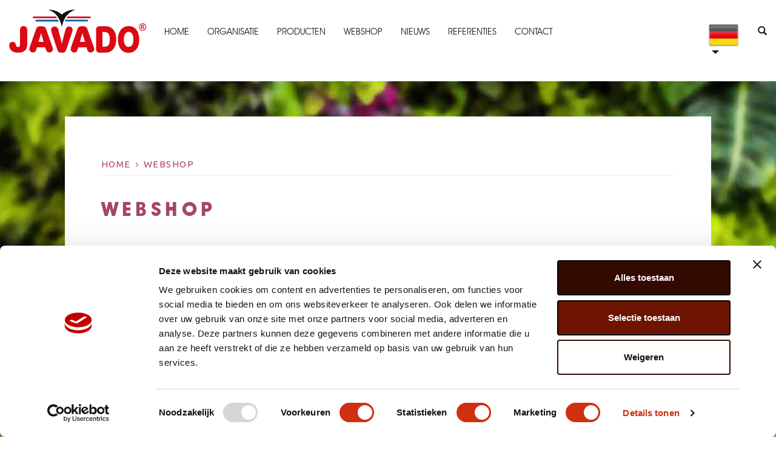

--- FILE ---
content_type: text/html; charset=UTF-8
request_url: https://javadoplant.com/webshop-5/?lang=de
body_size: 13562
content:
   <!doctype html>
<html class="no-js">
  <head>
    <meta charset="utf-8">
    <meta http-equiv="X-UA-Compatible" content="IE=edge,chrome=1">
    <title>Webshop - Javado</title><link rel="preload" data-rocket-preload as="image" href="https://javadoplant.com/wp-content/themes/wbe/images/page_bg.jpeg" fetchpriority="high"><link rel="preload" data-rocket-preload as="style" href="https://fonts.googleapis.com/css?family=Ubuntu&#038;display=swap" /><link rel="stylesheet" href="https://fonts.googleapis.com/css?family=Ubuntu&#038;display=swap" media="print" onload="this.media='all'" /><noscript><link rel="stylesheet" href="https://fonts.googleapis.com/css?family=Ubuntu&#038;display=swap" /></noscript>
    <meta name="viewport" content="initial-scale=1, maximum-scale=1">
    <meta name="facebook-domain-verification" content="rohd8mcdqqljixs2kuaa3c3w0qd7fc" />
    <link rel="shortcut icon" href="/favicon.ico">
    
    <!-- Place favicon.ico and apple-touch-icon.png in the root directory -->
    <link data-minify="1" rel="stylesheet" href="https://javadoplant.com/wp-content/cache/min/1/wp-content/themes/wbe/css/vendor.css?ver=1747124903">
    <link data-minify="1" rel="stylesheet" type="text/css" href="https://javadoplant.com/wp-content/cache/min/1/jquery.slick/1.4.0/slick.css?ver=1747124903"/>
    <link data-minify="1" rel="stylesheet" href="https://javadoplant.com/wp-content/cache/min/1/wp-content/themes/wbe/css/main.css?ver=1747124905">
    <link data-minify="1" rel="stylesheet" href="https://javadoplant.com/wp-content/cache/min/1/wp-content/themes/wbe/style.css?ver=1747124905" type="text/css" media="screen" />
    <!-- Facebook Pixel Code -->
    <script>
    !function(f,b,e,v,n,t,s)
    {if(f.fbq)return;n=f.fbq=function(){n.callMethod?
    n.callMethod.apply(n,arguments):n.queue.push(arguments)};
    if(!f._fbq)f._fbq=n;n.push=n;n.loaded=!0;n.version='2.0';
    n.queue=[];t=b.createElement(e);t.async=!0;
    t.src=v;s=b.getElementsByTagName(e)[0];
    s.parentNode.insertBefore(t,s)}(window, document,'script',
    'https://connect.facebook.net/en_US/fbevents.js');
    fbq('init', '351382855471568');
    fbq('track', 'PageView');
    </script>

    <noscript><img height="1" width="1" style="display:none"
    src="https://www.facebook.com/tr?id=351382855471568&ev=PageView&noscript=1"
    /></noscript>
    <!-- End Facebook Pixel Code -->
    
    
    <link href="//www.googletagmanager.com" rel="preconnect"><meta name='robots' content='index, follow, max-image-preview:large, max-snippet:-1, max-video-preview:-1' />
<link rel="alternate" hreflang="nl-nl" href="https://javadoplant.com/members/" />
<link rel="alternate" hreflang="en-us" href="https://javadoplant.com/webshop-3/?lang=en" />
<link rel="alternate" hreflang="fr-fr" href="https://javadoplant.com/webshop-4/?lang=fr" />
<link rel="alternate" hreflang="de-de" href="https://javadoplant.com/webshop-5/?lang=de" />
<link rel="alternate" hreflang="es-es" href="https://javadoplant.com/webshop-6/?lang=es" />
<link rel="alternate" hreflang="pt-pt" href="https://javadoplant.com/webshop/?lang=pt-pt" />
<link rel="alternate" hreflang="cs-cz" href="https://javadoplant.com/webshop/?lang=cs" />
<link rel="alternate" hreflang="x-default" href="https://javadoplant.com/members/" />

	<!-- This site is optimized with the Yoast SEO plugin v20.6 - https://yoast.com/wordpress/plugins/seo/ -->
	<link rel="canonical" href="https://javadoplant.com/webshop-5/?lang=de" />
	<meta property="og:locale" content="de_DE" />
	<meta property="og:type" content="article" />
	<meta property="og:title" content="Webshop - Javado" />
	<meta property="og:url" content="https://javadoplant.com/webshop-5/?lang=de" />
	<meta property="og:site_name" content="Javado" />
	<meta name="twitter:card" content="summary_large_image" />
	<!-- / Yoast SEO plugin. -->


<link rel='dns-prefetch' href='//www.google.com' />
<link href='https://fonts.gstatic.com' crossorigin rel='preconnect' />
<link rel="alternate" type="application/rss+xml" title="Javado &raquo; Webshop Kommentar-Feed" href="https://javadoplant.com/webshop-5/feed/?lang=de" />
<style type="text/css">
img.wp-smiley,
img.emoji {
	display: inline !important;
	border: none !important;
	box-shadow: none !important;
	height: 1em !important;
	width: 1em !important;
	margin: 0 0.07em !important;
	vertical-align: -0.1em !important;
	background: none !important;
	padding: 0 !important;
}
</style>
	<link rel='stylesheet' id='wp-block-library-css'  href='https://javadoplant.com/wp-includes/css/dist/block-library/style.min.css?ver=6.0.11' type='text/css' media='all' />
<style id='wp-block-library-inline-css' type='text/css'>
.has-text-align-justify{text-align:justify;}
</style>
<link rel='stylesheet' id='mediaelement-css'  href='https://javadoplant.com/wp-includes/js/mediaelement/mediaelementplayer-legacy.min.css?ver=4.2.16' type='text/css' media='all' />
<link rel='stylesheet' id='wp-mediaelement-css'  href='https://javadoplant.com/wp-includes/js/mediaelement/wp-mediaelement.min.css?ver=6.0.11' type='text/css' media='all' />
<style id='global-styles-inline-css' type='text/css'>
body{--wp--preset--color--black: #000000;--wp--preset--color--cyan-bluish-gray: #abb8c3;--wp--preset--color--white: #ffffff;--wp--preset--color--pale-pink: #f78da7;--wp--preset--color--vivid-red: #cf2e2e;--wp--preset--color--luminous-vivid-orange: #ff6900;--wp--preset--color--luminous-vivid-amber: #fcb900;--wp--preset--color--light-green-cyan: #7bdcb5;--wp--preset--color--vivid-green-cyan: #00d084;--wp--preset--color--pale-cyan-blue: #8ed1fc;--wp--preset--color--vivid-cyan-blue: #0693e3;--wp--preset--color--vivid-purple: #9b51e0;--wp--preset--gradient--vivid-cyan-blue-to-vivid-purple: linear-gradient(135deg,rgba(6,147,227,1) 0%,rgb(155,81,224) 100%);--wp--preset--gradient--light-green-cyan-to-vivid-green-cyan: linear-gradient(135deg,rgb(122,220,180) 0%,rgb(0,208,130) 100%);--wp--preset--gradient--luminous-vivid-amber-to-luminous-vivid-orange: linear-gradient(135deg,rgba(252,185,0,1) 0%,rgba(255,105,0,1) 100%);--wp--preset--gradient--luminous-vivid-orange-to-vivid-red: linear-gradient(135deg,rgba(255,105,0,1) 0%,rgb(207,46,46) 100%);--wp--preset--gradient--very-light-gray-to-cyan-bluish-gray: linear-gradient(135deg,rgb(238,238,238) 0%,rgb(169,184,195) 100%);--wp--preset--gradient--cool-to-warm-spectrum: linear-gradient(135deg,rgb(74,234,220) 0%,rgb(151,120,209) 20%,rgb(207,42,186) 40%,rgb(238,44,130) 60%,rgb(251,105,98) 80%,rgb(254,248,76) 100%);--wp--preset--gradient--blush-light-purple: linear-gradient(135deg,rgb(255,206,236) 0%,rgb(152,150,240) 100%);--wp--preset--gradient--blush-bordeaux: linear-gradient(135deg,rgb(254,205,165) 0%,rgb(254,45,45) 50%,rgb(107,0,62) 100%);--wp--preset--gradient--luminous-dusk: linear-gradient(135deg,rgb(255,203,112) 0%,rgb(199,81,192) 50%,rgb(65,88,208) 100%);--wp--preset--gradient--pale-ocean: linear-gradient(135deg,rgb(255,245,203) 0%,rgb(182,227,212) 50%,rgb(51,167,181) 100%);--wp--preset--gradient--electric-grass: linear-gradient(135deg,rgb(202,248,128) 0%,rgb(113,206,126) 100%);--wp--preset--gradient--midnight: linear-gradient(135deg,rgb(2,3,129) 0%,rgb(40,116,252) 100%);--wp--preset--duotone--dark-grayscale: url('#wp-duotone-dark-grayscale');--wp--preset--duotone--grayscale: url('#wp-duotone-grayscale');--wp--preset--duotone--purple-yellow: url('#wp-duotone-purple-yellow');--wp--preset--duotone--blue-red: url('#wp-duotone-blue-red');--wp--preset--duotone--midnight: url('#wp-duotone-midnight');--wp--preset--duotone--magenta-yellow: url('#wp-duotone-magenta-yellow');--wp--preset--duotone--purple-green: url('#wp-duotone-purple-green');--wp--preset--duotone--blue-orange: url('#wp-duotone-blue-orange');--wp--preset--font-size--small: 13px;--wp--preset--font-size--medium: 20px;--wp--preset--font-size--large: 36px;--wp--preset--font-size--x-large: 42px;}.has-black-color{color: var(--wp--preset--color--black) !important;}.has-cyan-bluish-gray-color{color: var(--wp--preset--color--cyan-bluish-gray) !important;}.has-white-color{color: var(--wp--preset--color--white) !important;}.has-pale-pink-color{color: var(--wp--preset--color--pale-pink) !important;}.has-vivid-red-color{color: var(--wp--preset--color--vivid-red) !important;}.has-luminous-vivid-orange-color{color: var(--wp--preset--color--luminous-vivid-orange) !important;}.has-luminous-vivid-amber-color{color: var(--wp--preset--color--luminous-vivid-amber) !important;}.has-light-green-cyan-color{color: var(--wp--preset--color--light-green-cyan) !important;}.has-vivid-green-cyan-color{color: var(--wp--preset--color--vivid-green-cyan) !important;}.has-pale-cyan-blue-color{color: var(--wp--preset--color--pale-cyan-blue) !important;}.has-vivid-cyan-blue-color{color: var(--wp--preset--color--vivid-cyan-blue) !important;}.has-vivid-purple-color{color: var(--wp--preset--color--vivid-purple) !important;}.has-black-background-color{background-color: var(--wp--preset--color--black) !important;}.has-cyan-bluish-gray-background-color{background-color: var(--wp--preset--color--cyan-bluish-gray) !important;}.has-white-background-color{background-color: var(--wp--preset--color--white) !important;}.has-pale-pink-background-color{background-color: var(--wp--preset--color--pale-pink) !important;}.has-vivid-red-background-color{background-color: var(--wp--preset--color--vivid-red) !important;}.has-luminous-vivid-orange-background-color{background-color: var(--wp--preset--color--luminous-vivid-orange) !important;}.has-luminous-vivid-amber-background-color{background-color: var(--wp--preset--color--luminous-vivid-amber) !important;}.has-light-green-cyan-background-color{background-color: var(--wp--preset--color--light-green-cyan) !important;}.has-vivid-green-cyan-background-color{background-color: var(--wp--preset--color--vivid-green-cyan) !important;}.has-pale-cyan-blue-background-color{background-color: var(--wp--preset--color--pale-cyan-blue) !important;}.has-vivid-cyan-blue-background-color{background-color: var(--wp--preset--color--vivid-cyan-blue) !important;}.has-vivid-purple-background-color{background-color: var(--wp--preset--color--vivid-purple) !important;}.has-black-border-color{border-color: var(--wp--preset--color--black) !important;}.has-cyan-bluish-gray-border-color{border-color: var(--wp--preset--color--cyan-bluish-gray) !important;}.has-white-border-color{border-color: var(--wp--preset--color--white) !important;}.has-pale-pink-border-color{border-color: var(--wp--preset--color--pale-pink) !important;}.has-vivid-red-border-color{border-color: var(--wp--preset--color--vivid-red) !important;}.has-luminous-vivid-orange-border-color{border-color: var(--wp--preset--color--luminous-vivid-orange) !important;}.has-luminous-vivid-amber-border-color{border-color: var(--wp--preset--color--luminous-vivid-amber) !important;}.has-light-green-cyan-border-color{border-color: var(--wp--preset--color--light-green-cyan) !important;}.has-vivid-green-cyan-border-color{border-color: var(--wp--preset--color--vivid-green-cyan) !important;}.has-pale-cyan-blue-border-color{border-color: var(--wp--preset--color--pale-cyan-blue) !important;}.has-vivid-cyan-blue-border-color{border-color: var(--wp--preset--color--vivid-cyan-blue) !important;}.has-vivid-purple-border-color{border-color: var(--wp--preset--color--vivid-purple) !important;}.has-vivid-cyan-blue-to-vivid-purple-gradient-background{background: var(--wp--preset--gradient--vivid-cyan-blue-to-vivid-purple) !important;}.has-light-green-cyan-to-vivid-green-cyan-gradient-background{background: var(--wp--preset--gradient--light-green-cyan-to-vivid-green-cyan) !important;}.has-luminous-vivid-amber-to-luminous-vivid-orange-gradient-background{background: var(--wp--preset--gradient--luminous-vivid-amber-to-luminous-vivid-orange) !important;}.has-luminous-vivid-orange-to-vivid-red-gradient-background{background: var(--wp--preset--gradient--luminous-vivid-orange-to-vivid-red) !important;}.has-very-light-gray-to-cyan-bluish-gray-gradient-background{background: var(--wp--preset--gradient--very-light-gray-to-cyan-bluish-gray) !important;}.has-cool-to-warm-spectrum-gradient-background{background: var(--wp--preset--gradient--cool-to-warm-spectrum) !important;}.has-blush-light-purple-gradient-background{background: var(--wp--preset--gradient--blush-light-purple) !important;}.has-blush-bordeaux-gradient-background{background: var(--wp--preset--gradient--blush-bordeaux) !important;}.has-luminous-dusk-gradient-background{background: var(--wp--preset--gradient--luminous-dusk) !important;}.has-pale-ocean-gradient-background{background: var(--wp--preset--gradient--pale-ocean) !important;}.has-electric-grass-gradient-background{background: var(--wp--preset--gradient--electric-grass) !important;}.has-midnight-gradient-background{background: var(--wp--preset--gradient--midnight) !important;}.has-small-font-size{font-size: var(--wp--preset--font-size--small) !important;}.has-medium-font-size{font-size: var(--wp--preset--font-size--medium) !important;}.has-large-font-size{font-size: var(--wp--preset--font-size--large) !important;}.has-x-large-font-size{font-size: var(--wp--preset--font-size--x-large) !important;}
</style>
<link data-minify="1" rel='stylesheet' id='contact-form-7-css'  href='https://javadoplant.com/wp-content/cache/min/1/wp-content/plugins/contact-form-7/includes/css/styles.css?ver=1747124905' type='text/css' media='all' />
<link rel='stylesheet' id='wpml-legacy-dropdown-0-css'  href='https://javadoplant.com/wp-content/plugins/sitepress-multilingual-cms/templates/language-switchers/legacy-dropdown/style.min.css?ver=1' type='text/css' media='all' />
<style id='wpml-legacy-dropdown-0-inline-css' type='text/css'>
.wpml-ls-statics-shortcode_actions, .wpml-ls-statics-shortcode_actions .wpml-ls-sub-menu, .wpml-ls-statics-shortcode_actions a {border-color:#cdcdcd;}.wpml-ls-statics-shortcode_actions a, .wpml-ls-statics-shortcode_actions .wpml-ls-sub-menu a, .wpml-ls-statics-shortcode_actions .wpml-ls-sub-menu a:link, .wpml-ls-statics-shortcode_actions li:not(.wpml-ls-current-language) .wpml-ls-link, .wpml-ls-statics-shortcode_actions li:not(.wpml-ls-current-language) .wpml-ls-link:link {color:#444444;background-color:#ffffff;}.wpml-ls-statics-shortcode_actions a, .wpml-ls-statics-shortcode_actions .wpml-ls-sub-menu a:hover,.wpml-ls-statics-shortcode_actions .wpml-ls-sub-menu a:focus, .wpml-ls-statics-shortcode_actions .wpml-ls-sub-menu a:link:hover, .wpml-ls-statics-shortcode_actions .wpml-ls-sub-menu a:link:focus {color:#000000;background-color:#eeeeee;}.wpml-ls-statics-shortcode_actions .wpml-ls-current-language > a {color:#444444;background-color:#ffffff;}.wpml-ls-statics-shortcode_actions .wpml-ls-current-language:hover>a, .wpml-ls-statics-shortcode_actions .wpml-ls-current-language>a:focus {color:#000000;background-color:#eeeeee;}
</style>
<link data-minify="1" rel='stylesheet' id='wp-pagenavi-css'  href='https://javadoplant.com/wp-content/cache/min/1/wp-content/plugins/wp-pagenavi/pagenavi-css.css?ver=1747124905' type='text/css' media='all' />
<link data-minify="1" rel='stylesheet' id='jetpack_css-css'  href='https://javadoplant.com/wp-content/cache/min/1/wp-content/plugins/jetpack/css/jetpack.css?ver=1747124905' type='text/css' media='all' />
<script type='text/javascript' src='https://javadoplant.com/wp-content/plugins/sitepress-multilingual-cms/templates/language-switchers/legacy-dropdown/script.min.js?ver=1' id='wpml-legacy-dropdown-0-js'></script>
<link rel="https://api.w.org/" href="https://javadoplant.com/wp-json/" /><link rel="alternate" type="application/json" href="https://javadoplant.com/wp-json/wp/v2/pages/382" /><link rel="EditURI" type="application/rsd+xml" title="RSD" href="https://javadoplant.com/xmlrpc.php?rsd" />
<link rel="wlwmanifest" type="application/wlwmanifest+xml" href="https://javadoplant.com/wp-includes/wlwmanifest.xml" /> 
<meta name="generator" content="WordPress 6.0.11" />
<link rel='shortlink' href='https://javadoplant.com/?p=382&#038;lang=de' />
<link rel="alternate" type="application/json+oembed" href="https://javadoplant.com/wp-json/oembed/1.0/embed?url=https%3A%2F%2Fjavadoplant.com%2Fwebshop-5%2F%3Flang%3Dde" />
<link rel="alternate" type="text/xml+oembed" href="https://javadoplant.com/wp-json/oembed/1.0/embed?url=https%3A%2F%2Fjavadoplant.com%2Fwebshop-5%2F%3Flang%3Dde&#038;format=xml" />
<meta name="generator" content="WPML ver:4.6.13 stt:9,39,1,4,3,43,2;" />
<!-- Google Tag Manager --><script>(function(w,d,s,l,i){w[l]=w[l]||[];w[l].push({'gtm.start':new Date().getTime(),event:'gtm.js'});var f=d.getElementsByTagName(s)[0],j=d.createElement(s),dl=l!='dataLayer'?'&l='+l:'';j.async=true;j.src='https://www.googletagmanager.com/gtm.js?id='+i+dl;f.parentNode.insertBefore(j,f);})(window,document,'script','dataLayer','GTM-PBJQSC7');</script><!-- End Google Tag Manager --><script>window.dataLayer = window.dataLayer || []; dataLayer.push({"post_id":382,"post_type":"page","post_title":"Webshop","post_page":"page"});</script><link rel="icon" href="https://javadoplant.com/wp-content/uploads/2020/06/cropped-android-chrome-512x512-1-32x32.png" sizes="32x32" />
<link rel="icon" href="https://javadoplant.com/wp-content/uploads/2020/06/cropped-android-chrome-512x512-1-192x192.png" sizes="192x192" />
<link rel="apple-touch-icon" href="https://javadoplant.com/wp-content/uploads/2020/06/cropped-android-chrome-512x512-1-180x180.png" />
<meta name="msapplication-TileImage" content="https://javadoplant.com/wp-content/uploads/2020/06/cropped-android-chrome-512x512-1-270x270.png" />
  <meta name="generator" content="WP Rocket 3.18.3" data-wpr-features="wpr_minify_js wpr_oci wpr_minify_css wpr_preload_links wpr_desktop" /></head>
  <body class="">
    <!--[if lt IE 10]>
      <p class="browsehappy">You are using an <strong>outdated</strong> browser. Please <a href="http://browsehappy.com/">upgrade your browser</a> to improve your experience.</p>
    <![endif]-->

    <nav class="navbar navbar-default navbar-fixed-top" role="navigation">
      <div  class="container">
        <!-- Brand and toggle get grouped for better mobile display -->
        <div class="navbar-header">
          <button type="button" class="navbar-toggle collapsed" data-toggle="collapse" data-target="#bs-example-navbar-collapse-1">
            <span class="sr-only">Toggle navigation</span>
            <span class="icon-bar"></span>
            <span class="icon-bar"></span>
            <span class="icon-bar"></span>
          </button>
          <a class="navbar-brand" href="https://javadoplant.com/?lang=de">
            <img src="https://javadoplant.com/wp-content/themes/wbe/images/logo_javado.svg" alt="Javado">
          </a>
        </div>

        <!-- Collect the nav links, forms, and other content for toggling -->
        <div class="collapse navbar-collapse" id="bs-example-navbar-collapse-1">
          <div class="menu-primary-menu-container"><ul id="menu-primary-menu" class="nav navbar-nav"><li id="menu-item-211" class="menu-item menu-item-type-post_type menu-item-object-page menu-item-211"><a title="Home" href="https://javadoplant.com/home/">Home</a></li>
<li id="menu-item-210" class="menu-item menu-item-type-post_type menu-item-object-page menu-item-210"><a title="Organisatie" href="https://javadoplant.com/organisatie/">Organisatie</a></li>
<li id="menu-item-213" class="menu-item menu-item-type-post_type menu-item-object-page menu-item-213"><a title="Producten" href="https://javadoplant.com/producten-2/">Producten</a></li>
<li id="menu-item-292" class="webshop_url menu-item menu-item-type-custom menu-item-object-custom menu-item-292"><a title="Webshop" target="_blank" href="#">Webshop</a></li>
<li id="menu-item-71" class="menu-item menu-item-type-post_type menu-item-object-page menu-item-71"><a title="Nieuws" href="https://javadoplant.com/nieuws/">Nieuws</a></li>
<li id="menu-item-1620" class="menu-item menu-item-type-post_type menu-item-object-page menu-item-1620"><a title="Vacature" href="https://javadoplant.com/vacature/">Vacature</a></li>
<li id="menu-item-1879" class="menu-item menu-item-type-post_type menu-item-object-page menu-item-1879"><a title="Referenties" href="https://javadoplant.com/referenties/">Referenties</a></li>
<li id="menu-item-72" class="menu-item menu-item-type-post_type menu-item-object-page menu-item-72"><a title="Contact" href="https://javadoplant.com/contact/">Contact</a></li>
</ul></div>          <form action="/" id="searchform" method="get" role="search" class="searchform navbar-form navbar-right visible-lg hidden-md">
            <input type="hidden" name="lang" value="de"/>
            <div class="input-group">
              <input type="text" id="s" name="s" placeholder="Suchen" class="form-control">
              <span class="input-group-btn">
                <button id="searchsubmit" type="submit" class="btn btn-search"><span class="glyphicon glyphicon-search"></span></button>
              </span>
            </div><!-- /input-group -->
          </form>
          <ul class="nav navbar-nav navbar-right">
            <li class="lang dropdown">
                <div class="dropdown-menu"><div class="list-group"><a class="lang_nl list-group-item" href="https://javadoplant.com/members/"><img src="https://javadoplant.com/wp-content/themes/wbe/images/icons/lang/nl.png" height="22" alt="nl" width="31" /> Nederlands</a><a class="lang_nl list-group-item" href="https://javadoplant.com/webshop-3/?lang=en"><img src="https://javadoplant.com/wp-content/themes/wbe/images/icons/lang/en.png" height="22" alt="en" width="31" /> English</a><a class="lang_nl list-group-item" href="https://javadoplant.com/webshop-4/?lang=fr"><img src="https://javadoplant.com/wp-content/themes/wbe/images/icons/lang/fr.png" height="22" alt="fr" width="31" /> Français</a><a href="" class="dropdown-toggle lang_nl active" data-toggle="dropdown"><img src="https://javadoplant.com/wp-content/themes/wbe/images/icons/lang/de.png" height="22" alt="de" width="31" /></a><a class="lang_nl list-group-item" href="https://javadoplant.com/webshop-6/?lang=es"><img src="https://javadoplant.com/wp-content/themes/wbe/images/icons/lang/es.png" height="22" alt="es" width="31" /> Español</a><a class="lang_nl list-group-item" href="https://javadoplant.com/webshop/?lang=pt-pt"><img src="https://javadoplant.com/wp-content/themes/wbe/images/icons/lang/pt-pt.png" height="22" alt="pt-pt" width="31" /> Português</a><a class="lang_nl list-group-item" href="https://javadoplant.com/webshop/?lang=cs"><img src="https://javadoplant.com/wp-content/themes/wbe/images/icons/lang/cs.png" height="22" alt="cs" width="31" /> Čeština</a></div></div>            </li>
            <li class="search dropdown hidden-lg">
                <a data-toggle="dropdown" href="#" class="dropdown-toggle"><span class="glyphicon glyphicon-search"></span> <span class="visible-collapsed">Suchen</span></a>
                <div class="dropdown-menu">
                    <form action="/" id="searchform" method="get" role="search" class="searchform">
                        <div class="input-group">
                            <input type="text" id="s" name="s" placeholder="Uw zoekopdracht..." class="form-control">
                            <span class="input-group-btn">
                                <button id="searchsubmit" type="submit" class="btn btn-primary">Suchen</button>
                            </span>
                        </div><!-- /input-group -->
                    </form>
                </div>
            </li>
          </ul>
        </div><!-- /.navbar-collapse -->
      </div><!-- /.container-fluid -->
    </nav> 
    <div class="main-page" style="background-image:url('https://javadoplant.com/wp-content/themes/wbe/images/page_bg.jpeg')">
    
      <div  class="container">
        <div class="row">
          <div class="col-md-10 col-md-offset-1 col-lg-5 col-lg-offset-0 pcustom blocks-container">
            <section class="blocks">
            <div class="row">
             
        <a href="https://responsiveshop.javadoplant.com" target="_blank" class="col-lg-6 col-md-3 col-xs-6 block icon color1" id="block">
          <?xml version="1.0" encoding="utf-8"?>
<!-- Generator: Adobe Illustrator 16.0.0, SVG Export Plug-In . SVG Version: 6.00 Build 0)  -->
<!DOCTYPE svg PUBLIC "-//W3C//DTD SVG 1.1//EN" "http://www.w3.org/Graphics/SVG/1.1/DTD/svg11.dtd">
<svg version="1.1" id="Layer_1" xmlns="http://www.w3.org/2000/svg" xmlns:xlink="http://www.w3.org/1999/xlink" x="0px" y="0px"
	 width="349.32px" height="349.32px" viewBox="0.002 -55.989 349.32 349.32" enable-background="new 0.002 -55.989 349.32 349.32"
	 xml:space="preserve">
<g>
	<g>
		<defs>
			<rect id="SVGID_1_" width="349.324" height="237.921"/>
		</defs>
		<clipPath id="SVGID_2_">
			<use xlink:href="#SVGID_1_"  overflow="visible"/>
		</clipPath>
		<path clip-path="url(#SVGID_2_)" fill="#232323" d="M129.78,100.479h141.386c5.849,0,7.799,22.896-0.779,22.896H127.848
			C118.229,123.373,115.667,100.479,129.78,100.479"/>
	</g>
	<g>
		<defs>
			<rect id="SVGID_3_" width="349.324" height="237.921"/>
		</defs>
		<clipPath id="SVGID_4_">
			<use xlink:href="#SVGID_3_"  overflow="visible"/>
		</clipPath>
		<path clip-path="url(#SVGID_4_)" d="M129.78,100.479h141.386c5.849,0,7.799,22.896-0.779,22.896H127.848
			C118.229,123.373,115.667,100.479,129.78,100.479z"/>
	</g>
	<g>
		<defs>
			<rect id="SVGID_5_" width="349.324" height="237.921"/>
		</defs>
		<clipPath id="SVGID_6_">
			<use xlink:href="#SVGID_5_"  overflow="visible"/>
		</clipPath>
		<path clip-path="url(#SVGID_6_)" fill="#232323" d="M116.125,59.885h169.662c7.021,0,9.361,22.895-0.937,22.895H113.809
			C102.264,82.78,99.187,59.885,116.125,59.885"/>
	</g>
	<g>
		<defs>
			<rect id="SVGID_7_" width="349.324" height="237.921"/>
		</defs>
		<clipPath id="SVGID_8_">
			<use xlink:href="#SVGID_7_"  overflow="visible"/>
		</clipPath>
		<path clip-path="url(#SVGID_8_)" d="M116.125,59.885h169.662c7.021,0,9.361,22.895-0.937,22.895H113.809
			C102.264,82.78,99.187,59.885,116.125,59.885z"/>
	</g>
	<g>
		<defs>
			<rect id="SVGID_9_" width="349.324" height="237.921"/>
		</defs>
		<clipPath id="SVGID_10_">
			<use xlink:href="#SVGID_9_"  overflow="visible"/>
		</clipPath>
		<path clip-path="url(#SVGID_10_)" fill="#232323" d="M99.74,19.292h203.593c8.426,0,11.234,22.895-1.125,22.895H96.962
			C83.108,42.187,79.414,19.292,99.74,19.292"/>
	</g>
	<g>
		<defs>
			<rect id="SVGID_11_" width="349.324" height="237.921"/>
		</defs>
		<clipPath id="SVGID_12_">
			<use xlink:href="#SVGID_11_"  overflow="visible"/>
		</clipPath>
		<path clip-path="url(#SVGID_12_)" d="M99.74,19.292h203.593c8.426,0,11.234,22.895-1.125,22.895H96.962
			C83.108,42.187,79.414,19.292,99.74,19.292z"/>
	</g>
	<g>
		<defs>
			<rect id="SVGID_13_" width="349.324" height="237.921"/>
		</defs>
		<clipPath id="SVGID_14_">
			<use xlink:href="#SVGID_13_"  overflow="visible"/>
		</clipPath>
		<path clip-path="url(#SVGID_14_)" d="M4.607,25.257c-4.385,0-4.708-24.061,0-24.061h43.602c5.915,0,54.083,131.277,54.083,139.416
			h193.719c0-3.713,30.484-105.613,33.434-105.613h18.682c0,6.517-37.857,127.224-37.857,128.497
			c-44.704-0.047-220.776-0.266-227.674-0.266c0-3.719-40.779-137.973-51.595-137.973H4.607z"/>
	</g>
	<g>
		<defs>
			<rect id="SVGID_15_" width="349.324" height="237.921"/>
		</defs>
		<clipPath id="SVGID_16_">
			<use xlink:href="#SVGID_15_"  overflow="visible"/>
		</clipPath>
		<path clip-path="url(#SVGID_16_)" fill="none" stroke="#232323" stroke-width="2.393" stroke-miterlimit="10" d="M4.607,25.257
			c-4.385,0-4.708-24.061,0-24.061h43.602c5.915,0,54.083,131.277,54.083,139.416h193.719c0-3.713,30.484-105.613,33.434-105.613
			h18.682c0,6.517-37.857,127.224-37.857,128.497c-44.704-0.047-220.776-0.266-227.674-0.266c0-3.719-40.779-137.973-51.595-137.973
			H4.607z"/>
	</g>
	<g>
		<defs>
			<rect id="SVGID_17_" width="349.324" height="237.921"/>
		</defs>
		<clipPath id="SVGID_18_">
			<use xlink:href="#SVGID_17_"  overflow="visible"/>
		</clipPath>
		<path clip-path="url(#SVGID_18_)" d="M275.619,205.25c0,13.955-11.312,25.262-25.267,25.262c-13.95,0-25.265-11.307-25.265-25.262
			s11.313-25.262,25.265-25.262C264.308,179.988,275.619,191.294,275.619,205.25"/>
	</g>
	<g>
		<defs>
			<rect id="SVGID_19_" width="349.324" height="237.921"/>
		</defs>
		<clipPath id="SVGID_20_">
			<use xlink:href="#SVGID_19_"  overflow="visible"/>
		</clipPath>
		<path clip-path="url(#SVGID_20_)" fill="none" stroke="#000000" stroke-width="14.82" stroke-miterlimit="10" d="M275.619,205.25
			c0,13.955-11.312,25.262-25.267,25.262c-13.95,0-25.265-11.307-25.265-25.262s11.313-25.262,25.265-25.262
			C264.308,179.988,275.619,191.294,275.619,205.25z"/>
	</g>
	<g>
		<defs>
			<rect id="SVGID_21_" width="349.324" height="237.921"/>
		</defs>
		<clipPath id="SVGID_22_">
			<use xlink:href="#SVGID_21_"  overflow="visible"/>
		</clipPath>
		<path clip-path="url(#SVGID_22_)" d="M161.997,205.25c0,13.955-11.311,25.262-25.266,25.262
			c-13.952,0-25.264-11.307-25.264-25.262s11.312-25.262,25.264-25.262C150.686,179.988,161.997,191.294,161.997,205.25"/>
	</g>
	<g>
		<defs>
			<rect id="SVGID_23_" width="349.324" height="237.921"/>
		</defs>
		<clipPath id="SVGID_24_">
			<use xlink:href="#SVGID_23_"  overflow="visible"/>
		</clipPath>
		<path clip-path="url(#SVGID_24_)" fill="none" stroke="#000000" stroke-width="14.82" stroke-miterlimit="10" d="M161.997,205.25
			c0,13.955-11.311,25.262-25.266,25.262c-13.952,0-25.264-11.307-25.264-25.262s11.312-25.262,25.264-25.262
			C150.686,179.988,161.997,191.294,161.997,205.25z"/>
	</g>
</g>
</svg>
          <h1>Webshop</h1>
        </a>
          
                <a href="https://javadoplant.com/?lang=de" class="col-lg-6 col-md-3 col-xs-6 block icon color3" id="block">
          <?xml version="1.0" encoding="utf-8"?>
<!-- Generator: Adobe Illustrator 16.0.0, SVG Export Plug-In . SVG Version: 6.00 Build 0)  -->
<!DOCTYPE svg PUBLIC "-//W3C//DTD SVG 1.1//EN" "http://www.w3.org/Graphics/SVG/1.1/DTD/svg11.dtd">
<svg version="1.1" id="Layer_1" xmlns="http://www.w3.org/2000/svg" xmlns:xlink="http://www.w3.org/1999/xlink" x="0px" y="0px"
	 width="105.949px" height="105.95px" viewBox="0 0 105.949 105.95" enable-background="new 0 0 105.949 105.95"
	 xml:space="preserve">
<g>
	<g>
		<g>
			<defs>
				<rect id="SVGID_1_" x="2.975" width="100" height="105.95"/>
			</defs>
			<clipPath id="SVGID_2_">
				<use xlink:href="#SVGID_1_"  overflow="visible"/>
			</clipPath>
			<path clip-path="url(#SVGID_2_)" d="M12.692,63.155v40.932c0,1.027,0.834,1.863,1.864,1.863h43.928V68.889h20.635v37.061h12.273
				c1.031,0,1.863-0.834,1.863-1.863V63.155l-40.26-40.086L12.692,63.155z M45.451,86.155h-18.62V68.891h18.62V86.155z"/>
		</g>
	</g>
	<g>
		<g>
			<defs>
				<rect id="SVGID_3_" x="2.975" width="100" height="105.95"/>
			</defs>
			<clipPath id="SVGID_4_">
				<use xlink:href="#SVGID_3_"  overflow="visible"/>
			</clipPath>
			<path clip-path="url(#SVGID_4_)" d="M101.416,48.439L52.977,0L30.124,22.85V12.795c0-2.349-1.906-4.255-4.255-4.255
				c-2.349,0-4.255,1.907-4.255,4.255v18.566L4.534,48.439c-2.079,2.079-2.079,5.446,0,7.522c1.038,1.039,2.4,1.56,3.761,1.56
				c1.362,0,2.722-0.521,3.762-1.558l40.921-40.917l40.917,40.916c2.08,2.08,5.445,2.08,7.521,0
				C103.494,53.883,103.494,50.515,101.416,48.439"/>
		</g>
	</g>
</g>
</svg>
          <h1>Home</h1>
        </a>

          
                <a href="https://javadoplant.com/magazine/?lang=de" class="col-lg-6 col-md-3 col-xs-6 block icon color4" id="block">
          <?xml version="1.0" encoding="utf-8"?>
<!-- Generator: Adobe Illustrator 23.0.3, SVG Export Plug-In . SVG Version: 6.00 Build 0)  -->
<svg version="1.1" id="Layer_1" xmlns="http://www.w3.org/2000/svg" xmlns:xlink="http://www.w3.org/1999/xlink" x="0px" y="0px"
	 viewBox="0 0 1060.6 851.5" style="enable-background:new 0 0 1060.6 851.5;" xml:space="preserve">
<path d="M989.9,98.6h-46.7V72c0-9.6-6.8-17.8-16.2-19.6c-24.3-4.7-49.9-7-76-7c-91.9,0-178,29.5-234,54.2
	c-42.1,18.6-73.7,37.1-89.5,47c-15.8-9.9-47.4-28.4-89.5-47c-56-24.7-142.1-54.2-234-54.2c-26.1,0-51.6,2.4-76,7
	c-9.4,1.8-16.2,10-16.2,19.6v26.6H65.1c-11,0-20,9-20,20v686.7c0,6.9,3.6,13.3,9.4,17c5.9,3.7,13.2,4,19.4,1
	c0.5-0.2,46.8-22.8,125.6-45.4c73.1-20.9,189.4-45.9,327.9-45.9c138,0,253.9,24.8,326.8,45.6c79.2,22.6,126.3,45.5,126.7,45.7
	c2.8,1.4,5.8,2.1,8.8,2.1c3.7,0,7.3-1,10.6-3c5.9-3.7,9.4-10.1,9.4-17V118.6C1009.9,107.5,1000.9,98.6,989.9,98.6z M851,85.3
	c17.8,0,35.3,1.2,52.2,3.6v29.6c0,0,0,0.1,0,0.1c0,0,0,0.1,0,0.1v469.2c-19.2-3-39-4.5-59.2-4.5c-90.6,0-175,30.5-229.8,56.1
	c-27.3,12.7-50,25.4-66.7,35.5V181.2C581.4,159.9,710.6,85.3,851,85.3z M203.9,85.3c84.6,0,164.7,27.4,217,50.4
	c41.3,18.1,72.3,36.5,86.5,45.4V675c-16.7-10.1-39.5-22.8-66.7-35.5c-54.9-25.6-139.3-56.1-229.8-56.1c-20.1,0-39.9,1.5-59.2,4.5
	V118.6c0,0,0,0,0-0.1c0,0,0,0,0-0.1V88.9C168.7,86.5,186.2,85.3,203.9,85.3z M188.6,739.3c-45.8,13.1-80.9,26.2-103.5,35.3V138.6
	h26.7V612c0,6.1,2.8,11.8,7.5,15.6c4.8,3.8,11,5.2,16.9,3.9c23.8-5.4,48.9-8.1,74.7-8.1c82.9,0,161.1,28.3,212.1,52
	c13.4,6.2,25.7,12.5,36.7,18.4C346.5,700.2,251.9,721.2,188.6,739.3z M969.9,774.7c-22.5-9.2-57.7-22.2-103.5-35.3
	c-63.3-18.1-157.9-39.2-271.1-45.5c11-5.9,23.3-12.2,36.7-18.4c51-23.7,129.2-52,212.1-52c25.8,0,50.9,2.7,74.7,8.1
	c5.9,1.3,12.2-0.1,16.9-3.9c4.8-3.8,7.5-9.5,7.5-15.6V138.6h26.7V774.7z"/>
</svg>
          <h1>Magazine</h1>
        </a>

          
   <div class="col-lg-6 col-md-3 col-xs-6 block image data-imgLiquid-fill="true" data-imgLiquid-horizontalAlign="center"">
    <picture class="img-fluid" loading="lazy">
<source type="image/webp" srcset="https://javadoplant.com/wp-content/uploads/2015/05/shutterstock_6004015-500x576.jpg.webp"/>
<img width="500" height="576" src="https://javadoplant.com/wp-content/uploads/2015/05/shutterstock_6004015-500x576.jpg" alt="" loading="lazy"/>
</picture>
   </div>
   

       
                <a href="https://javadoplant.com/kunde-werden/?lang=de" class="col-lg-6 col-md-3 col-xs-6 block icon color2" id="block">
          <?xml version="1.0" encoding="utf-8"?>
<!-- Generator: Adobe Illustrator 21.0.0, SVG Export Plug-In . SVG Version: 6.00 Build 0)  -->
<svg version="1.1" id="_x2014_ÎÓÈ_x5F_1" xmlns="http://www.w3.org/2000/svg" xmlns:xlink="http://www.w3.org/1999/xlink"
	 x="0px" y="0px" width="122.3px" height="126.2px" viewBox="0 0 122.3 126.2" style="enable-background:new 0 0 122.3 126.2;"
	 xml:space="preserve">
<style type="text/css">
	.st0{fill:#394A54;}
</style>
<g>
	<path class="st0" d="M78.4,28.9C78.4,7.7,67.4,0,53.7,0C40,0,29,7.7,29,28.9C29,44.8,40,57.7,53.7,57.7
		C67.4,57.7,78.4,44.8,78.4,28.9z"/>
	<g>
		<g>
			<path class="st0" d="M94.4,70c-4.9-4.5-11.6-8.3-20.7-10.6c0,0-0.8-0.2-2.2-0.4c-1.3,4.4-9.3,7.8-19,7.8
				c-9.4,0-17.2-3.2-18.8-7.4C-2.6,68.3,0,102,0,102c23.7,7.3,47.7,8,67,6.7c-0.7-2.5-1-5.1-1-7.9C66,84.6,78.5,71.3,94.4,70z"/>
		</g>
		<path class="st0" d="M97,75.5c-14,0-25.3,11.3-25.3,25.3c0,14,11.3,25.3,25.3,25.3c14,0,25.3-11.3,25.3-25.3
			C122.3,86.9,111,75.5,97,75.5z M113.8,104.4h-12.2v12.2h-9.1v-12.2H80.2v-9.1h12.2V83.1h9.1v12.2h12.2V104.4z"/>
	</g>
</g>
</svg>
          <h1>Möchten Sie Kunde werden?</h1>
        </a>

          
                <a href="https://javadoplant.com/nieuws-4/?lang=de" class="col-lg-6 col-md-3 col-xs-6 block icon color4" id="block">
          <?xml version="1.0" encoding="utf-8"?>
<!-- Generator: Adobe Illustrator 16.0.0, SVG Export Plug-In . SVG Version: 6.00 Build 0)  -->
<!DOCTYPE svg PUBLIC "-//W3C//DTD SVG 1.1//EN" "http://www.w3.org/Graphics/SVG/1.1/DTD/svg11.dtd">
<svg version="1.1" id="Layer_1" xmlns="http://www.w3.org/2000/svg" xmlns:xlink="http://www.w3.org/1999/xlink" x="0px" y="0px"
	 width="180px" height="180px" viewBox="60 60 180 180" enable-background="new 60 60 180 180" xml:space="preserve">
<g>
	<g>
		<g>
			<defs>
				<rect id="SVGID_1_" x="60" y="60" width="180" height="180"/>
			</defs>
			<clipPath id="SVGID_2_">
				<use xlink:href="#SVGID_1_"  overflow="visible"/>
			</clipPath>
			<path clip-path="url(#SVGID_2_)" d="M223.125,60H99.375C90.052,60,82.5,67.548,82.5,76.875v11.25h-5.625
				C67.552,88.125,60,95.673,60,105v112.5c0,12.424,10.075,22.5,22.5,22.5h135c12.424,0,22.5-10.076,22.5-22.5V76.875
				C240,67.548,232.441,60,223.125,60 M228.75,217.5c0,6.194-5.056,11.25-11.25,11.25h-135c-6.204,0-11.25-5.056-11.25-11.25V105
				c0-3.103,2.522-5.625,5.625-5.625H82.5v112.5c0,3.111,2.513,5.625,5.625,5.625s5.625-2.514,5.625-5.625v-135
				c0-3.103,2.522-5.625,5.625-5.625h123.75c3.098,0,5.625,2.522,5.625,5.625V217.5z"/>
		</g>
	</g>
	<g>
		<g>
			<defs>
				<rect id="SVGID_3_" x="60" y="60" width="180" height="180"/>
			</defs>
			<clipPath id="SVGID_4_">
				<use xlink:href="#SVGID_3_"  overflow="visible"/>
			</clipPath>
			<path clip-path="url(#SVGID_4_)" d="M169.677,133.152h45c1.561,0,2.813-1.26,2.813-2.813c0-1.552-1.252-2.813-2.813-2.813h-45
				c-1.55,0-2.813,1.261-2.813,2.813C166.864,131.892,168.127,133.152,169.677,133.152"/>
		</g>
	</g>
	<g>
		<g>
			<defs>
				<rect id="SVGID_5_" x="60" y="60" width="180" height="180"/>
			</defs>
			<clipPath id="SVGID_6_">
				<use xlink:href="#SVGID_5_"  overflow="visible"/>
			</clipPath>
			<path clip-path="url(#SVGID_6_)" d="M169.677,116.277h45c1.561,0,2.813-1.26,2.813-2.813c0-1.552-1.252-2.813-2.813-2.813h-45
				c-1.55,0-2.813,1.261-2.813,2.813C166.864,115.017,168.127,116.277,169.677,116.277"/>
		</g>
	</g>
	<g>
		<g>
			<defs>
				<rect id="SVGID_7_" x="60" y="60" width="180" height="180"/>
			</defs>
			<clipPath id="SVGID_8_">
				<use xlink:href="#SVGID_7_"  overflow="visible"/>
			</clipPath>
			<path clip-path="url(#SVGID_8_)" d="M169.677,99.402h45c1.561,0,2.813-1.26,2.813-2.813c0-1.552-1.252-2.813-2.813-2.813h-45
				c-1.55,0-2.813,1.261-2.813,2.813C166.864,98.142,168.127,99.402,169.677,99.402"/>
		</g>
	</g>
	<g>
		<g>
			<defs>
				<rect id="SVGID_9_" x="60" y="60" width="180" height="180"/>
			</defs>
			<clipPath id="SVGID_10_">
				<use xlink:href="#SVGID_9_"  overflow="visible"/>
			</clipPath>
			<path clip-path="url(#SVGID_10_)" d="M152.813,211.896h-44.999c-1.553,0-2.813,1.263-2.813,2.813
				c0,1.562,1.261,2.813,2.813,2.813h44.999c1.55,0,2.814-1.251,2.814-2.813C155.625,213.161,154.366,211.896,152.813,211.896"/>
		</g>
	</g>
	<g>
		<g>
			<defs>
				<rect id="SVGID_11_" x="60" y="60" width="180" height="180"/>
			</defs>
			<clipPath id="SVGID_12_">
				<use xlink:href="#SVGID_11_"  overflow="visible"/>
			</clipPath>
			<path clip-path="url(#SVGID_12_)" d="M152.813,195.021h-44.999c-1.553,0-2.813,1.263-2.813,2.813
				c0,1.562,1.261,2.813,2.813,2.813h44.999c1.55,0,2.814-1.251,2.814-2.813C155.625,196.286,154.366,195.021,152.813,195.021"/>
		</g>
	</g>
	<g>
		<g>
			<defs>
				<rect id="SVGID_13_" x="60" y="60" width="180" height="180"/>
			</defs>
			<clipPath id="SVGID_14_">
				<use xlink:href="#SVGID_13_"  overflow="visible"/>
			</clipPath>
			<path clip-path="url(#SVGID_14_)" d="M152.813,178.146h-44.999c-1.553,0-2.813,1.263-2.813,2.813
				c0,1.562,1.261,2.813,2.813,2.813h44.999c1.55,0,2.814-1.251,2.814-2.813C155.625,179.411,154.366,178.146,152.813,178.146"/>
		</g>
	</g>
	<g>
		<g>
			<defs>
				<rect id="SVGID_15_" x="60" y="60" width="180" height="180"/>
			</defs>
			<clipPath id="SVGID_16_">
				<use xlink:href="#SVGID_15_"  overflow="visible"/>
			</clipPath>
			<path clip-path="url(#SVGID_16_)" d="M214.688,211.896h-45c-1.561,0-2.813,1.263-2.813,2.813c0,1.561,1.252,2.814,2.813,2.814h45
				c1.55,0,2.814-1.251,2.814-2.814C217.5,213.161,216.237,211.896,214.688,211.896"/>
		</g>
	</g>
	<g>
		<g>
			<defs>
				<rect id="SVGID_17_" x="60" y="60" width="180" height="180"/>
			</defs>
			<clipPath id="SVGID_18_">
				<use xlink:href="#SVGID_17_"  overflow="visible"/>
			</clipPath>
			<path clip-path="url(#SVGID_18_)" d="M214.688,195.021h-45c-1.561,0-2.813,1.263-2.813,2.813c0,1.561,1.252,2.814,2.813,2.814h45
				c1.55,0,2.814-1.251,2.814-2.814C217.5,196.286,216.237,195.021,214.688,195.021"/>
		</g>
	</g>
	<g>
		<g>
			<defs>
				<rect id="SVGID_19_" x="60" y="60" width="180" height="180"/>
			</defs>
			<clipPath id="SVGID_20_">
				<use xlink:href="#SVGID_19_"  overflow="visible"/>
			</clipPath>
			<path clip-path="url(#SVGID_20_)" d="M214.688,178.146h-45c-1.561,0-2.813,1.263-2.813,2.813c0,1.561,1.252,2.814,2.813,2.814h45
				c1.55,0,2.814-1.251,2.814-2.814C217.5,179.411,216.237,178.146,214.688,178.146"/>
		</g>
	</g>
	<g>
		<g>
			<defs>
				<rect id="SVGID_21_" x="60" y="60" width="180" height="180"/>
			</defs>
			<clipPath id="SVGID_22_">
				<use xlink:href="#SVGID_21_"  overflow="visible"/>
			</clipPath>
			<path clip-path="url(#SVGID_22_)" d="M214.688,144.397H107.813c-1.551,0-2.813,1.259-2.813,2.813
				c0,1.552,1.261,2.813,2.813,2.813h106.874c1.55,0,2.814-1.261,2.814-2.813C217.502,145.656,216.237,144.397,214.688,144.397"/>
		</g>
	</g>
	<g>
		<g>
			<defs>
				<rect id="SVGID_23_" x="60" y="60" width="180" height="180"/>
			</defs>
			<clipPath id="SVGID_24_">
				<use xlink:href="#SVGID_23_"  overflow="visible"/>
			</clipPath>
			<path clip-path="url(#SVGID_24_)" d="M214.688,161.271H107.813c-1.553,0-2.813,1.263-2.813,2.813
				c0,1.562,1.261,2.813,2.813,2.813h106.874c1.55,0,2.814-1.251,2.814-2.813C217.5,162.536,216.237,161.271,214.688,161.271"/>
		</g>
	</g>
	<g>
		<g>
			<defs>
				<rect id="SVGID_25_" x="60" y="60" width="180" height="180"/>
			</defs>
			<clipPath id="SVGID_26_">
				<use xlink:href="#SVGID_25_"  overflow="visible"/>
			</clipPath>
			<path clip-path="url(#SVGID_26_)" d="M110.625,133.125H150c3.111,0,5.625-2.513,5.625-5.625V88.147
				c0-3.109-2.514-5.625-5.625-5.625h-39.375c-3.112,0-5.625,2.516-5.625,5.625V127.5C105,130.603,107.513,133.125,110.625,133.125
				 M116.25,93.75h28.125v28.125H116.25V93.75z"/>
		</g>
	</g>
</g>
</svg>
          <h1>Nachrichten</h1>
        </a>

          
   <div class="col-lg-6 col-md-3 col-xs-6 block image data-imgLiquid-fill="true" data-imgLiquid-horizontalAlign="center"">
    <picture class="img-fluid" loading="lazy">
<source type="image/webp" srcset="https://javadoplant.com/wp-content/uploads/2015/05/shutterstock_28901002-500x576.jpg.webp"/>
<img width="500" height="576" src="https://javadoplant.com/wp-content/uploads/2015/05/shutterstock_28901002-500x576.jpg" alt="" loading="lazy"/>
</picture>
   </div>
   

       
       <a href="https://www.facebook.com/Javadoplant/" target="_blank" class="col-lg-6 col-md-3 col-xs-6 block icon color4" id="block">
         <?xml version="1.0" encoding="utf-8"?>
<!-- Generator: Adobe Illustrator 16.0.0, SVG Export Plug-In . SVG Version: 6.00 Build 0)  -->
<!DOCTYPE svg PUBLIC "-//W3C//DTD SVG 1.1//EN" "http://www.w3.org/Graphics/SVG/1.1/DTD/svg11.dtd">
<svg version="1.1" id="All_glyphs" xmlns="http://www.w3.org/2000/svg" xmlns:xlink="http://www.w3.org/1999/xlink" x="0px" y="0px"
	 width="300px" height="300px" viewBox="-105 -105 300 300" enable-background="new -105 -105 300 300" xml:space="preserve">
<path fill="#FFFFFF" d="M128.611-51.958h-47.65c-5.632,0-11.923,7.392-11.923,17.279v34.326h59.573v48.922H69.038V195.5H12.799
	V48.576h-50.994V-0.347h50.994v-28.8c0-41.292,28.727-74.882,68.162-74.882h47.65V-51.958z"/>
</svg>
         <h1>Facebook</h1>
       </a>
       
                   </div>
           </section>
           </div>
          <div class="col-md-10 col-md-offset-1 col-lg-7 col-lg-offset-0 pcustom content">
            <ol class="breadcrumb">
              <li><a href="/">Home</a></li>
              <li><a href="#">Webshop</a></li>
            </ol>
            <hr>
            <article>
                                    
            
            <h1>Webshop</h1>
            
                        
                            </article>
          </div>
        </div>
      </div>
   </div>
<footer >
      <div  class="footer-top">
        <div class="container">
          <div class="row">
            <div class="col-md-8 col-md-offset-2 wbe text-center">Member of <a href="http://www.wbe-group.com" target="_blank"><span class="colored bold">WBE</span> Group</a></div>
          </div>
        </div>
      </div>
      <div  class="footer-bottom">
        <div class="container">
          <div class="row">
            <div class="col-md-8 col-md-offset-2">
              <div class="row">
                <div class="col-sm-8">
                  <div class="row">
                    <div class="col-xs-6 col-sm-4">
                      <div class="menu-footer-col-1-container"><ul id="menu-footer-col-1" class="menu"><li id="menu-item-225" class="menu-item menu-item-type-post_type menu-item-object-page menu-item-225"><a href="https://javadoplant.com/home/">Home</a></li>
<li id="menu-item-224" class="menu-item menu-item-type-post_type menu-item-object-page menu-item-224"><a href="https://javadoplant.com/organisatie/">Organisatie</a></li>
<li id="menu-item-226" class="menu-item menu-item-type-post_type menu-item-object-page menu-item-226"><a href="https://javadoplant.com/producten-2/">Producten</a></li>
<li id="menu-item-3673" class="menu-item menu-item-type-post_type menu-item-object-page menu-item-3673"><a href="https://javadoplant.com/referenties/">Referenties</a></li>
</ul></div>                    </div>
                    <div class="col-xs-6 col-sm-4">
                      <div class="menu-footer-col-2-container"><ul id="menu-footer-col-2" class="menu"><li id="menu-item-293" class="webshop_url menu-item menu-item-type-custom menu-item-object-custom menu-item-293"><a target="_blank" rel="noopener" href="http://109.109.104.202/webshop2/">Webshop</a></li>
<li id="menu-item-95" class="menu-item menu-item-type-post_type menu-item-object-page menu-item-95"><a href="https://javadoplant.com/nieuws/">Nieuws</a></li>
<li id="menu-item-3674" class="menu-item menu-item-type-post_type menu-item-object-page menu-item-3674"><a href="https://javadoplant.com/vacature/">Vacature</a></li>
<li id="menu-item-4687" class="menu-item menu-item-type-post_type menu-item-object-page menu-item-4687"><a href="https://javadoplant.com/privacy-statement/">Privacy Statement</a></li>
</ul></div>                    </div>
                    <div class="col-xs-12 col-sm-4">
                      <div class="menu-footer-col-3-container"><ul id="menu-footer-col-3" class="menu"><li id="menu-item-228" class="menu-item menu-item-type-post_type menu-item-object-page menu-item-228"><a href="https://javadoplant.com/contact/">Contact</a></li>
<li id="menu-item-289" class="menu-item menu-item-type-post_type menu-item-object-page menu-item-289"><a href="https://javadoplant.com/disclaimer/">Disclaimer</a></li>
</ul></div>
                      <p>
                                                                        <a href="https://www.facebook.com/Javadoplant/" target="_blank"><i class="social fa fa-facebook"></i></a>
                                                                                                <a href="https://www.instagram.com/javadoplant/" target="_blank"><i class="social fa fa-instagram"></i></a>
                            
                      </p>
                    </div>
                  </div>
                </div>
                <div class="col-sm-4 contact">
                  <p class="adres">Jupiter 279, 2675 LW,  Honselersdijk, NL</p>

                  <p class="telefoon"><a href="tel:+31 (0) 174 – 615 444">+31 (0) 174 – 615 444</a></p>

                  <p class="mail"><a href="mailto:info@javadoplant.com">info@javadoplant.com</a></p>

                </div>
              </div>
            </div>
          </div>
        </div>
      </div>
    </footer>
    </div>


    <script data-minify="1" src="https://javadoplant.com/wp-content/cache/min/1/wp-content/themes/wbe/scripts/vendor/modernizr.js?ver=1747124905"></script>

    <script data-minify="1" src="https://javadoplant.com/wp-content/cache/min/1/wp-content/themes/wbe/scripts/vendor.js?ver=1747124905"></script>

    <script data-minify="1" src="https://javadoplant.com/wp-content/cache/min/1/jquery-2.2.4.min.js?ver=1747124905"></script>
    <script data-minify="1" src="https://javadoplant.com/wp-content/cache/min/1/headroomjs/0.5.0/headroom.min.js?ver=1747124905"></script>
    <script data-minify="1" src="https://javadoplant.com/wp-content/cache/min/1/headroomjs/0.5.0/jQuery.headroom.min.js?ver=1747124905"></script>
    <script data-minify="1" type="text/javascript" src="https://javadoplant.com/wp-content/cache/min/1/jquery.slick/1.3.7/slick.min.js?ver=1747124905"></script>
    <script src="https://javadoplant.com/wp-content/themes/wbe/scripts/imgLiquid-min.js"></script>
    <script src="https://javadoplant.com/wp-content/themes/wbe/scripts/jquery.badonkatrunc.min.js"></script>
    <script src="https://javadoplant.com/wp-content/themes/wbe/scripts/jquery.visible.min.js"></script>
    <script data-minify="1" src="https://javadoplant.com/wp-content/cache/min/1/wp-content/themes/wbe/scripts/main.js?ver=1747124905"></script>
    <script data-minify="1" src="https://javadoplant.com/wp-content/cache/min/1/wp-content/themes/wbe/scripts/gmaps.js?ver=1747124905"></script>
    <script async defer src="https://maps.googleapis.com/maps/api/js?key=AIzaSyBOLshmxf9-xYmYfx_D-1J227ceGpXgMaQ&callback=initMap" type="text/javascript"></script>


    <script>
    document.addEventListener( 'wpcf7mailsent', function( event ) {
        fbq('track', 'Contact');
    }, false );

    </script>

    
    <!-- 
        Gemaakt met liefde door Dune Pebbler <3 
    --><script data-minify="1" type='text/javascript' src='https://javadoplant.com/wp-content/cache/min/1/wp-content/plugins/contact-form-7/includes/swv/js/index.js?ver=1747124905' id='swv-js'></script>
<script type='text/javascript' id='contact-form-7-js-extra'>
/* <![CDATA[ */
var wpcf7 = {"api":{"root":"https:\/\/javadoplant.com\/wp-json\/","namespace":"contact-form-7\/v1"},"cached":"1"};
/* ]]> */
</script>
<script data-minify="1" type='text/javascript' src='https://javadoplant.com/wp-content/cache/min/1/wp-content/plugins/contact-form-7/includes/js/index.js?ver=1747124905' id='contact-form-7-js'></script>
<script type='text/javascript' id='rocket-browser-checker-js-after'>
"use strict";var _createClass=function(){function defineProperties(target,props){for(var i=0;i<props.length;i++){var descriptor=props[i];descriptor.enumerable=descriptor.enumerable||!1,descriptor.configurable=!0,"value"in descriptor&&(descriptor.writable=!0),Object.defineProperty(target,descriptor.key,descriptor)}}return function(Constructor,protoProps,staticProps){return protoProps&&defineProperties(Constructor.prototype,protoProps),staticProps&&defineProperties(Constructor,staticProps),Constructor}}();function _classCallCheck(instance,Constructor){if(!(instance instanceof Constructor))throw new TypeError("Cannot call a class as a function")}var RocketBrowserCompatibilityChecker=function(){function RocketBrowserCompatibilityChecker(options){_classCallCheck(this,RocketBrowserCompatibilityChecker),this.passiveSupported=!1,this._checkPassiveOption(this),this.options=!!this.passiveSupported&&options}return _createClass(RocketBrowserCompatibilityChecker,[{key:"_checkPassiveOption",value:function(self){try{var options={get passive(){return!(self.passiveSupported=!0)}};window.addEventListener("test",null,options),window.removeEventListener("test",null,options)}catch(err){self.passiveSupported=!1}}},{key:"initRequestIdleCallback",value:function(){!1 in window&&(window.requestIdleCallback=function(cb){var start=Date.now();return setTimeout(function(){cb({didTimeout:!1,timeRemaining:function(){return Math.max(0,50-(Date.now()-start))}})},1)}),!1 in window&&(window.cancelIdleCallback=function(id){return clearTimeout(id)})}},{key:"isDataSaverModeOn",value:function(){return"connection"in navigator&&!0===navigator.connection.saveData}},{key:"supportsLinkPrefetch",value:function(){var elem=document.createElement("link");return elem.relList&&elem.relList.supports&&elem.relList.supports("prefetch")&&window.IntersectionObserver&&"isIntersecting"in IntersectionObserverEntry.prototype}},{key:"isSlowConnection",value:function(){return"connection"in navigator&&"effectiveType"in navigator.connection&&("2g"===navigator.connection.effectiveType||"slow-2g"===navigator.connection.effectiveType)}}]),RocketBrowserCompatibilityChecker}();
</script>
<script type='text/javascript' id='rocket-preload-links-js-extra'>
/* <![CDATA[ */
var RocketPreloadLinksConfig = {"excludeUris":"\/(?:.+\/)?feed(?:\/(?:.+\/?)?)?$|\/(?:.+\/)?embed\/|\/(index.php\/)?(.*)wp-json(\/.*|$)|\/refer\/|\/go\/|\/recommend\/|\/recommends\/","usesTrailingSlash":"","imageExt":"jpg|jpeg|gif|png|tiff|bmp|webp|avif|pdf|doc|docx|xls|xlsx|php","fileExt":"jpg|jpeg|gif|png|tiff|bmp|webp|avif|pdf|doc|docx|xls|xlsx|php|html|htm","siteUrl":"https:\/\/javadoplant.com\/?lang=de","onHoverDelay":"100","rateThrottle":"3"};
/* ]]> */
</script>
<script type='text/javascript' id='rocket-preload-links-js-after'>
(function() {
"use strict";var r="function"==typeof Symbol&&"symbol"==typeof Symbol.iterator?function(e){return typeof e}:function(e){return e&&"function"==typeof Symbol&&e.constructor===Symbol&&e!==Symbol.prototype?"symbol":typeof e},e=function(){function i(e,t){for(var n=0;n<t.length;n++){var i=t[n];i.enumerable=i.enumerable||!1,i.configurable=!0,"value"in i&&(i.writable=!0),Object.defineProperty(e,i.key,i)}}return function(e,t,n){return t&&i(e.prototype,t),n&&i(e,n),e}}();function i(e,t){if(!(e instanceof t))throw new TypeError("Cannot call a class as a function")}var t=function(){function n(e,t){i(this,n),this.browser=e,this.config=t,this.options=this.browser.options,this.prefetched=new Set,this.eventTime=null,this.threshold=1111,this.numOnHover=0}return e(n,[{key:"init",value:function(){!this.browser.supportsLinkPrefetch()||this.browser.isDataSaverModeOn()||this.browser.isSlowConnection()||(this.regex={excludeUris:RegExp(this.config.excludeUris,"i"),images:RegExp(".("+this.config.imageExt+")$","i"),fileExt:RegExp(".("+this.config.fileExt+")$","i")},this._initListeners(this))}},{key:"_initListeners",value:function(e){-1<this.config.onHoverDelay&&document.addEventListener("mouseover",e.listener.bind(e),e.listenerOptions),document.addEventListener("mousedown",e.listener.bind(e),e.listenerOptions),document.addEventListener("touchstart",e.listener.bind(e),e.listenerOptions)}},{key:"listener",value:function(e){var t=e.target.closest("a"),n=this._prepareUrl(t);if(null!==n)switch(e.type){case"mousedown":case"touchstart":this._addPrefetchLink(n);break;case"mouseover":this._earlyPrefetch(t,n,"mouseout")}}},{key:"_earlyPrefetch",value:function(t,e,n){var i=this,r=setTimeout(function(){if(r=null,0===i.numOnHover)setTimeout(function(){return i.numOnHover=0},1e3);else if(i.numOnHover>i.config.rateThrottle)return;i.numOnHover++,i._addPrefetchLink(e)},this.config.onHoverDelay);t.addEventListener(n,function e(){t.removeEventListener(n,e,{passive:!0}),null!==r&&(clearTimeout(r),r=null)},{passive:!0})}},{key:"_addPrefetchLink",value:function(i){return this.prefetched.add(i.href),new Promise(function(e,t){var n=document.createElement("link");n.rel="prefetch",n.href=i.href,n.onload=e,n.onerror=t,document.head.appendChild(n)}).catch(function(){})}},{key:"_prepareUrl",value:function(e){if(null===e||"object"!==(void 0===e?"undefined":r(e))||!1 in e||-1===["http:","https:"].indexOf(e.protocol))return null;var t=e.href.substring(0,this.config.siteUrl.length),n=this._getPathname(e.href,t),i={original:e.href,protocol:e.protocol,origin:t,pathname:n,href:t+n};return this._isLinkOk(i)?i:null}},{key:"_getPathname",value:function(e,t){var n=t?e.substring(this.config.siteUrl.length):e;return n.startsWith("/")||(n="/"+n),this._shouldAddTrailingSlash(n)?n+"/":n}},{key:"_shouldAddTrailingSlash",value:function(e){return this.config.usesTrailingSlash&&!e.endsWith("/")&&!this.regex.fileExt.test(e)}},{key:"_isLinkOk",value:function(e){return null!==e&&"object"===(void 0===e?"undefined":r(e))&&(!this.prefetched.has(e.href)&&e.origin===this.config.siteUrl&&-1===e.href.indexOf("?")&&-1===e.href.indexOf("#")&&!this.regex.excludeUris.test(e.href)&&!this.regex.images.test(e.href))}}],[{key:"run",value:function(){"undefined"!=typeof RocketPreloadLinksConfig&&new n(new RocketBrowserCompatibilityChecker({capture:!0,passive:!0}),RocketPreloadLinksConfig).init()}}]),n}();t.run();
}());
</script>
<script type='text/javascript' src='https://www.google.com/recaptcha/api.js?render=6Ld6bWQlAAAAAHWBI0E8GdHO5zHSjVoQtmkbBvM_&#038;ver=3.0' id='google-recaptcha-js'></script>
<script type='text/javascript' src='https://javadoplant.com/wp-includes/js/dist/vendor/regenerator-runtime.min.js?ver=0.13.9' id='regenerator-runtime-js'></script>
<script type='text/javascript' src='https://javadoplant.com/wp-includes/js/dist/vendor/wp-polyfill.min.js?ver=3.15.0' id='wp-polyfill-js'></script>
<script type='text/javascript' id='wpcf7-recaptcha-js-extra'>
/* <![CDATA[ */
var wpcf7_recaptcha = {"sitekey":"6Ld6bWQlAAAAAHWBI0E8GdHO5zHSjVoQtmkbBvM_","actions":{"homepage":"homepage","contactform":"contactform"}};
/* ]]> */
</script>
<script data-minify="1" type='text/javascript' src='https://javadoplant.com/wp-content/cache/min/1/wp-content/plugins/contact-form-7/modules/recaptcha/index.js?ver=1747124905' id='wpcf7-recaptcha-js'></script>

    <script>
      jQuery(document).ready(function() {
        var url = "https://responsiveshop.javadoplant.com"
        $(".menu-item.webshop_url a").attr("href", url)

        $('[name=how-did-you-hear-about-us]').on('change', function(){
          var value = jQuery(this).val();
          
          if( value == 'Other' )
            jQuery('#if-other-selected').removeClass('hide');
          else 
            jQuery('#if-other-selected').addClass('hide');
        });

        jQuery('#if-other-selected').css({
          display: "block",
          marginTop: "15px"
        });
        jQuery('#if-other-selected').addClass('form-control')
      });
    </script>
</body>
</html>
<!-- This website is like a Rocket, isn't it? Performance optimized by WP Rocket. Learn more: https://wp-rocket.me - Debug: cached@1769456481 -->

--- FILE ---
content_type: text/html; charset=utf-8
request_url: https://www.google.com/recaptcha/api2/anchor?ar=1&k=6Ld6bWQlAAAAAHWBI0E8GdHO5zHSjVoQtmkbBvM_&co=aHR0cHM6Ly9qYXZhZG9wbGFudC5jb206NDQz&hl=en&v=N67nZn4AqZkNcbeMu4prBgzg&size=invisible&anchor-ms=20000&execute-ms=30000&cb=es5yaku23r69
body_size: 48714
content:
<!DOCTYPE HTML><html dir="ltr" lang="en"><head><meta http-equiv="Content-Type" content="text/html; charset=UTF-8">
<meta http-equiv="X-UA-Compatible" content="IE=edge">
<title>reCAPTCHA</title>
<style type="text/css">
/* cyrillic-ext */
@font-face {
  font-family: 'Roboto';
  font-style: normal;
  font-weight: 400;
  font-stretch: 100%;
  src: url(//fonts.gstatic.com/s/roboto/v48/KFO7CnqEu92Fr1ME7kSn66aGLdTylUAMa3GUBHMdazTgWw.woff2) format('woff2');
  unicode-range: U+0460-052F, U+1C80-1C8A, U+20B4, U+2DE0-2DFF, U+A640-A69F, U+FE2E-FE2F;
}
/* cyrillic */
@font-face {
  font-family: 'Roboto';
  font-style: normal;
  font-weight: 400;
  font-stretch: 100%;
  src: url(//fonts.gstatic.com/s/roboto/v48/KFO7CnqEu92Fr1ME7kSn66aGLdTylUAMa3iUBHMdazTgWw.woff2) format('woff2');
  unicode-range: U+0301, U+0400-045F, U+0490-0491, U+04B0-04B1, U+2116;
}
/* greek-ext */
@font-face {
  font-family: 'Roboto';
  font-style: normal;
  font-weight: 400;
  font-stretch: 100%;
  src: url(//fonts.gstatic.com/s/roboto/v48/KFO7CnqEu92Fr1ME7kSn66aGLdTylUAMa3CUBHMdazTgWw.woff2) format('woff2');
  unicode-range: U+1F00-1FFF;
}
/* greek */
@font-face {
  font-family: 'Roboto';
  font-style: normal;
  font-weight: 400;
  font-stretch: 100%;
  src: url(//fonts.gstatic.com/s/roboto/v48/KFO7CnqEu92Fr1ME7kSn66aGLdTylUAMa3-UBHMdazTgWw.woff2) format('woff2');
  unicode-range: U+0370-0377, U+037A-037F, U+0384-038A, U+038C, U+038E-03A1, U+03A3-03FF;
}
/* math */
@font-face {
  font-family: 'Roboto';
  font-style: normal;
  font-weight: 400;
  font-stretch: 100%;
  src: url(//fonts.gstatic.com/s/roboto/v48/KFO7CnqEu92Fr1ME7kSn66aGLdTylUAMawCUBHMdazTgWw.woff2) format('woff2');
  unicode-range: U+0302-0303, U+0305, U+0307-0308, U+0310, U+0312, U+0315, U+031A, U+0326-0327, U+032C, U+032F-0330, U+0332-0333, U+0338, U+033A, U+0346, U+034D, U+0391-03A1, U+03A3-03A9, U+03B1-03C9, U+03D1, U+03D5-03D6, U+03F0-03F1, U+03F4-03F5, U+2016-2017, U+2034-2038, U+203C, U+2040, U+2043, U+2047, U+2050, U+2057, U+205F, U+2070-2071, U+2074-208E, U+2090-209C, U+20D0-20DC, U+20E1, U+20E5-20EF, U+2100-2112, U+2114-2115, U+2117-2121, U+2123-214F, U+2190, U+2192, U+2194-21AE, U+21B0-21E5, U+21F1-21F2, U+21F4-2211, U+2213-2214, U+2216-22FF, U+2308-230B, U+2310, U+2319, U+231C-2321, U+2336-237A, U+237C, U+2395, U+239B-23B7, U+23D0, U+23DC-23E1, U+2474-2475, U+25AF, U+25B3, U+25B7, U+25BD, U+25C1, U+25CA, U+25CC, U+25FB, U+266D-266F, U+27C0-27FF, U+2900-2AFF, U+2B0E-2B11, U+2B30-2B4C, U+2BFE, U+3030, U+FF5B, U+FF5D, U+1D400-1D7FF, U+1EE00-1EEFF;
}
/* symbols */
@font-face {
  font-family: 'Roboto';
  font-style: normal;
  font-weight: 400;
  font-stretch: 100%;
  src: url(//fonts.gstatic.com/s/roboto/v48/KFO7CnqEu92Fr1ME7kSn66aGLdTylUAMaxKUBHMdazTgWw.woff2) format('woff2');
  unicode-range: U+0001-000C, U+000E-001F, U+007F-009F, U+20DD-20E0, U+20E2-20E4, U+2150-218F, U+2190, U+2192, U+2194-2199, U+21AF, U+21E6-21F0, U+21F3, U+2218-2219, U+2299, U+22C4-22C6, U+2300-243F, U+2440-244A, U+2460-24FF, U+25A0-27BF, U+2800-28FF, U+2921-2922, U+2981, U+29BF, U+29EB, U+2B00-2BFF, U+4DC0-4DFF, U+FFF9-FFFB, U+10140-1018E, U+10190-1019C, U+101A0, U+101D0-101FD, U+102E0-102FB, U+10E60-10E7E, U+1D2C0-1D2D3, U+1D2E0-1D37F, U+1F000-1F0FF, U+1F100-1F1AD, U+1F1E6-1F1FF, U+1F30D-1F30F, U+1F315, U+1F31C, U+1F31E, U+1F320-1F32C, U+1F336, U+1F378, U+1F37D, U+1F382, U+1F393-1F39F, U+1F3A7-1F3A8, U+1F3AC-1F3AF, U+1F3C2, U+1F3C4-1F3C6, U+1F3CA-1F3CE, U+1F3D4-1F3E0, U+1F3ED, U+1F3F1-1F3F3, U+1F3F5-1F3F7, U+1F408, U+1F415, U+1F41F, U+1F426, U+1F43F, U+1F441-1F442, U+1F444, U+1F446-1F449, U+1F44C-1F44E, U+1F453, U+1F46A, U+1F47D, U+1F4A3, U+1F4B0, U+1F4B3, U+1F4B9, U+1F4BB, U+1F4BF, U+1F4C8-1F4CB, U+1F4D6, U+1F4DA, U+1F4DF, U+1F4E3-1F4E6, U+1F4EA-1F4ED, U+1F4F7, U+1F4F9-1F4FB, U+1F4FD-1F4FE, U+1F503, U+1F507-1F50B, U+1F50D, U+1F512-1F513, U+1F53E-1F54A, U+1F54F-1F5FA, U+1F610, U+1F650-1F67F, U+1F687, U+1F68D, U+1F691, U+1F694, U+1F698, U+1F6AD, U+1F6B2, U+1F6B9-1F6BA, U+1F6BC, U+1F6C6-1F6CF, U+1F6D3-1F6D7, U+1F6E0-1F6EA, U+1F6F0-1F6F3, U+1F6F7-1F6FC, U+1F700-1F7FF, U+1F800-1F80B, U+1F810-1F847, U+1F850-1F859, U+1F860-1F887, U+1F890-1F8AD, U+1F8B0-1F8BB, U+1F8C0-1F8C1, U+1F900-1F90B, U+1F93B, U+1F946, U+1F984, U+1F996, U+1F9E9, U+1FA00-1FA6F, U+1FA70-1FA7C, U+1FA80-1FA89, U+1FA8F-1FAC6, U+1FACE-1FADC, U+1FADF-1FAE9, U+1FAF0-1FAF8, U+1FB00-1FBFF;
}
/* vietnamese */
@font-face {
  font-family: 'Roboto';
  font-style: normal;
  font-weight: 400;
  font-stretch: 100%;
  src: url(//fonts.gstatic.com/s/roboto/v48/KFO7CnqEu92Fr1ME7kSn66aGLdTylUAMa3OUBHMdazTgWw.woff2) format('woff2');
  unicode-range: U+0102-0103, U+0110-0111, U+0128-0129, U+0168-0169, U+01A0-01A1, U+01AF-01B0, U+0300-0301, U+0303-0304, U+0308-0309, U+0323, U+0329, U+1EA0-1EF9, U+20AB;
}
/* latin-ext */
@font-face {
  font-family: 'Roboto';
  font-style: normal;
  font-weight: 400;
  font-stretch: 100%;
  src: url(//fonts.gstatic.com/s/roboto/v48/KFO7CnqEu92Fr1ME7kSn66aGLdTylUAMa3KUBHMdazTgWw.woff2) format('woff2');
  unicode-range: U+0100-02BA, U+02BD-02C5, U+02C7-02CC, U+02CE-02D7, U+02DD-02FF, U+0304, U+0308, U+0329, U+1D00-1DBF, U+1E00-1E9F, U+1EF2-1EFF, U+2020, U+20A0-20AB, U+20AD-20C0, U+2113, U+2C60-2C7F, U+A720-A7FF;
}
/* latin */
@font-face {
  font-family: 'Roboto';
  font-style: normal;
  font-weight: 400;
  font-stretch: 100%;
  src: url(//fonts.gstatic.com/s/roboto/v48/KFO7CnqEu92Fr1ME7kSn66aGLdTylUAMa3yUBHMdazQ.woff2) format('woff2');
  unicode-range: U+0000-00FF, U+0131, U+0152-0153, U+02BB-02BC, U+02C6, U+02DA, U+02DC, U+0304, U+0308, U+0329, U+2000-206F, U+20AC, U+2122, U+2191, U+2193, U+2212, U+2215, U+FEFF, U+FFFD;
}
/* cyrillic-ext */
@font-face {
  font-family: 'Roboto';
  font-style: normal;
  font-weight: 500;
  font-stretch: 100%;
  src: url(//fonts.gstatic.com/s/roboto/v48/KFO7CnqEu92Fr1ME7kSn66aGLdTylUAMa3GUBHMdazTgWw.woff2) format('woff2');
  unicode-range: U+0460-052F, U+1C80-1C8A, U+20B4, U+2DE0-2DFF, U+A640-A69F, U+FE2E-FE2F;
}
/* cyrillic */
@font-face {
  font-family: 'Roboto';
  font-style: normal;
  font-weight: 500;
  font-stretch: 100%;
  src: url(//fonts.gstatic.com/s/roboto/v48/KFO7CnqEu92Fr1ME7kSn66aGLdTylUAMa3iUBHMdazTgWw.woff2) format('woff2');
  unicode-range: U+0301, U+0400-045F, U+0490-0491, U+04B0-04B1, U+2116;
}
/* greek-ext */
@font-face {
  font-family: 'Roboto';
  font-style: normal;
  font-weight: 500;
  font-stretch: 100%;
  src: url(//fonts.gstatic.com/s/roboto/v48/KFO7CnqEu92Fr1ME7kSn66aGLdTylUAMa3CUBHMdazTgWw.woff2) format('woff2');
  unicode-range: U+1F00-1FFF;
}
/* greek */
@font-face {
  font-family: 'Roboto';
  font-style: normal;
  font-weight: 500;
  font-stretch: 100%;
  src: url(//fonts.gstatic.com/s/roboto/v48/KFO7CnqEu92Fr1ME7kSn66aGLdTylUAMa3-UBHMdazTgWw.woff2) format('woff2');
  unicode-range: U+0370-0377, U+037A-037F, U+0384-038A, U+038C, U+038E-03A1, U+03A3-03FF;
}
/* math */
@font-face {
  font-family: 'Roboto';
  font-style: normal;
  font-weight: 500;
  font-stretch: 100%;
  src: url(//fonts.gstatic.com/s/roboto/v48/KFO7CnqEu92Fr1ME7kSn66aGLdTylUAMawCUBHMdazTgWw.woff2) format('woff2');
  unicode-range: U+0302-0303, U+0305, U+0307-0308, U+0310, U+0312, U+0315, U+031A, U+0326-0327, U+032C, U+032F-0330, U+0332-0333, U+0338, U+033A, U+0346, U+034D, U+0391-03A1, U+03A3-03A9, U+03B1-03C9, U+03D1, U+03D5-03D6, U+03F0-03F1, U+03F4-03F5, U+2016-2017, U+2034-2038, U+203C, U+2040, U+2043, U+2047, U+2050, U+2057, U+205F, U+2070-2071, U+2074-208E, U+2090-209C, U+20D0-20DC, U+20E1, U+20E5-20EF, U+2100-2112, U+2114-2115, U+2117-2121, U+2123-214F, U+2190, U+2192, U+2194-21AE, U+21B0-21E5, U+21F1-21F2, U+21F4-2211, U+2213-2214, U+2216-22FF, U+2308-230B, U+2310, U+2319, U+231C-2321, U+2336-237A, U+237C, U+2395, U+239B-23B7, U+23D0, U+23DC-23E1, U+2474-2475, U+25AF, U+25B3, U+25B7, U+25BD, U+25C1, U+25CA, U+25CC, U+25FB, U+266D-266F, U+27C0-27FF, U+2900-2AFF, U+2B0E-2B11, U+2B30-2B4C, U+2BFE, U+3030, U+FF5B, U+FF5D, U+1D400-1D7FF, U+1EE00-1EEFF;
}
/* symbols */
@font-face {
  font-family: 'Roboto';
  font-style: normal;
  font-weight: 500;
  font-stretch: 100%;
  src: url(//fonts.gstatic.com/s/roboto/v48/KFO7CnqEu92Fr1ME7kSn66aGLdTylUAMaxKUBHMdazTgWw.woff2) format('woff2');
  unicode-range: U+0001-000C, U+000E-001F, U+007F-009F, U+20DD-20E0, U+20E2-20E4, U+2150-218F, U+2190, U+2192, U+2194-2199, U+21AF, U+21E6-21F0, U+21F3, U+2218-2219, U+2299, U+22C4-22C6, U+2300-243F, U+2440-244A, U+2460-24FF, U+25A0-27BF, U+2800-28FF, U+2921-2922, U+2981, U+29BF, U+29EB, U+2B00-2BFF, U+4DC0-4DFF, U+FFF9-FFFB, U+10140-1018E, U+10190-1019C, U+101A0, U+101D0-101FD, U+102E0-102FB, U+10E60-10E7E, U+1D2C0-1D2D3, U+1D2E0-1D37F, U+1F000-1F0FF, U+1F100-1F1AD, U+1F1E6-1F1FF, U+1F30D-1F30F, U+1F315, U+1F31C, U+1F31E, U+1F320-1F32C, U+1F336, U+1F378, U+1F37D, U+1F382, U+1F393-1F39F, U+1F3A7-1F3A8, U+1F3AC-1F3AF, U+1F3C2, U+1F3C4-1F3C6, U+1F3CA-1F3CE, U+1F3D4-1F3E0, U+1F3ED, U+1F3F1-1F3F3, U+1F3F5-1F3F7, U+1F408, U+1F415, U+1F41F, U+1F426, U+1F43F, U+1F441-1F442, U+1F444, U+1F446-1F449, U+1F44C-1F44E, U+1F453, U+1F46A, U+1F47D, U+1F4A3, U+1F4B0, U+1F4B3, U+1F4B9, U+1F4BB, U+1F4BF, U+1F4C8-1F4CB, U+1F4D6, U+1F4DA, U+1F4DF, U+1F4E3-1F4E6, U+1F4EA-1F4ED, U+1F4F7, U+1F4F9-1F4FB, U+1F4FD-1F4FE, U+1F503, U+1F507-1F50B, U+1F50D, U+1F512-1F513, U+1F53E-1F54A, U+1F54F-1F5FA, U+1F610, U+1F650-1F67F, U+1F687, U+1F68D, U+1F691, U+1F694, U+1F698, U+1F6AD, U+1F6B2, U+1F6B9-1F6BA, U+1F6BC, U+1F6C6-1F6CF, U+1F6D3-1F6D7, U+1F6E0-1F6EA, U+1F6F0-1F6F3, U+1F6F7-1F6FC, U+1F700-1F7FF, U+1F800-1F80B, U+1F810-1F847, U+1F850-1F859, U+1F860-1F887, U+1F890-1F8AD, U+1F8B0-1F8BB, U+1F8C0-1F8C1, U+1F900-1F90B, U+1F93B, U+1F946, U+1F984, U+1F996, U+1F9E9, U+1FA00-1FA6F, U+1FA70-1FA7C, U+1FA80-1FA89, U+1FA8F-1FAC6, U+1FACE-1FADC, U+1FADF-1FAE9, U+1FAF0-1FAF8, U+1FB00-1FBFF;
}
/* vietnamese */
@font-face {
  font-family: 'Roboto';
  font-style: normal;
  font-weight: 500;
  font-stretch: 100%;
  src: url(//fonts.gstatic.com/s/roboto/v48/KFO7CnqEu92Fr1ME7kSn66aGLdTylUAMa3OUBHMdazTgWw.woff2) format('woff2');
  unicode-range: U+0102-0103, U+0110-0111, U+0128-0129, U+0168-0169, U+01A0-01A1, U+01AF-01B0, U+0300-0301, U+0303-0304, U+0308-0309, U+0323, U+0329, U+1EA0-1EF9, U+20AB;
}
/* latin-ext */
@font-face {
  font-family: 'Roboto';
  font-style: normal;
  font-weight: 500;
  font-stretch: 100%;
  src: url(//fonts.gstatic.com/s/roboto/v48/KFO7CnqEu92Fr1ME7kSn66aGLdTylUAMa3KUBHMdazTgWw.woff2) format('woff2');
  unicode-range: U+0100-02BA, U+02BD-02C5, U+02C7-02CC, U+02CE-02D7, U+02DD-02FF, U+0304, U+0308, U+0329, U+1D00-1DBF, U+1E00-1E9F, U+1EF2-1EFF, U+2020, U+20A0-20AB, U+20AD-20C0, U+2113, U+2C60-2C7F, U+A720-A7FF;
}
/* latin */
@font-face {
  font-family: 'Roboto';
  font-style: normal;
  font-weight: 500;
  font-stretch: 100%;
  src: url(//fonts.gstatic.com/s/roboto/v48/KFO7CnqEu92Fr1ME7kSn66aGLdTylUAMa3yUBHMdazQ.woff2) format('woff2');
  unicode-range: U+0000-00FF, U+0131, U+0152-0153, U+02BB-02BC, U+02C6, U+02DA, U+02DC, U+0304, U+0308, U+0329, U+2000-206F, U+20AC, U+2122, U+2191, U+2193, U+2212, U+2215, U+FEFF, U+FFFD;
}
/* cyrillic-ext */
@font-face {
  font-family: 'Roboto';
  font-style: normal;
  font-weight: 900;
  font-stretch: 100%;
  src: url(//fonts.gstatic.com/s/roboto/v48/KFO7CnqEu92Fr1ME7kSn66aGLdTylUAMa3GUBHMdazTgWw.woff2) format('woff2');
  unicode-range: U+0460-052F, U+1C80-1C8A, U+20B4, U+2DE0-2DFF, U+A640-A69F, U+FE2E-FE2F;
}
/* cyrillic */
@font-face {
  font-family: 'Roboto';
  font-style: normal;
  font-weight: 900;
  font-stretch: 100%;
  src: url(//fonts.gstatic.com/s/roboto/v48/KFO7CnqEu92Fr1ME7kSn66aGLdTylUAMa3iUBHMdazTgWw.woff2) format('woff2');
  unicode-range: U+0301, U+0400-045F, U+0490-0491, U+04B0-04B1, U+2116;
}
/* greek-ext */
@font-face {
  font-family: 'Roboto';
  font-style: normal;
  font-weight: 900;
  font-stretch: 100%;
  src: url(//fonts.gstatic.com/s/roboto/v48/KFO7CnqEu92Fr1ME7kSn66aGLdTylUAMa3CUBHMdazTgWw.woff2) format('woff2');
  unicode-range: U+1F00-1FFF;
}
/* greek */
@font-face {
  font-family: 'Roboto';
  font-style: normal;
  font-weight: 900;
  font-stretch: 100%;
  src: url(//fonts.gstatic.com/s/roboto/v48/KFO7CnqEu92Fr1ME7kSn66aGLdTylUAMa3-UBHMdazTgWw.woff2) format('woff2');
  unicode-range: U+0370-0377, U+037A-037F, U+0384-038A, U+038C, U+038E-03A1, U+03A3-03FF;
}
/* math */
@font-face {
  font-family: 'Roboto';
  font-style: normal;
  font-weight: 900;
  font-stretch: 100%;
  src: url(//fonts.gstatic.com/s/roboto/v48/KFO7CnqEu92Fr1ME7kSn66aGLdTylUAMawCUBHMdazTgWw.woff2) format('woff2');
  unicode-range: U+0302-0303, U+0305, U+0307-0308, U+0310, U+0312, U+0315, U+031A, U+0326-0327, U+032C, U+032F-0330, U+0332-0333, U+0338, U+033A, U+0346, U+034D, U+0391-03A1, U+03A3-03A9, U+03B1-03C9, U+03D1, U+03D5-03D6, U+03F0-03F1, U+03F4-03F5, U+2016-2017, U+2034-2038, U+203C, U+2040, U+2043, U+2047, U+2050, U+2057, U+205F, U+2070-2071, U+2074-208E, U+2090-209C, U+20D0-20DC, U+20E1, U+20E5-20EF, U+2100-2112, U+2114-2115, U+2117-2121, U+2123-214F, U+2190, U+2192, U+2194-21AE, U+21B0-21E5, U+21F1-21F2, U+21F4-2211, U+2213-2214, U+2216-22FF, U+2308-230B, U+2310, U+2319, U+231C-2321, U+2336-237A, U+237C, U+2395, U+239B-23B7, U+23D0, U+23DC-23E1, U+2474-2475, U+25AF, U+25B3, U+25B7, U+25BD, U+25C1, U+25CA, U+25CC, U+25FB, U+266D-266F, U+27C0-27FF, U+2900-2AFF, U+2B0E-2B11, U+2B30-2B4C, U+2BFE, U+3030, U+FF5B, U+FF5D, U+1D400-1D7FF, U+1EE00-1EEFF;
}
/* symbols */
@font-face {
  font-family: 'Roboto';
  font-style: normal;
  font-weight: 900;
  font-stretch: 100%;
  src: url(//fonts.gstatic.com/s/roboto/v48/KFO7CnqEu92Fr1ME7kSn66aGLdTylUAMaxKUBHMdazTgWw.woff2) format('woff2');
  unicode-range: U+0001-000C, U+000E-001F, U+007F-009F, U+20DD-20E0, U+20E2-20E4, U+2150-218F, U+2190, U+2192, U+2194-2199, U+21AF, U+21E6-21F0, U+21F3, U+2218-2219, U+2299, U+22C4-22C6, U+2300-243F, U+2440-244A, U+2460-24FF, U+25A0-27BF, U+2800-28FF, U+2921-2922, U+2981, U+29BF, U+29EB, U+2B00-2BFF, U+4DC0-4DFF, U+FFF9-FFFB, U+10140-1018E, U+10190-1019C, U+101A0, U+101D0-101FD, U+102E0-102FB, U+10E60-10E7E, U+1D2C0-1D2D3, U+1D2E0-1D37F, U+1F000-1F0FF, U+1F100-1F1AD, U+1F1E6-1F1FF, U+1F30D-1F30F, U+1F315, U+1F31C, U+1F31E, U+1F320-1F32C, U+1F336, U+1F378, U+1F37D, U+1F382, U+1F393-1F39F, U+1F3A7-1F3A8, U+1F3AC-1F3AF, U+1F3C2, U+1F3C4-1F3C6, U+1F3CA-1F3CE, U+1F3D4-1F3E0, U+1F3ED, U+1F3F1-1F3F3, U+1F3F5-1F3F7, U+1F408, U+1F415, U+1F41F, U+1F426, U+1F43F, U+1F441-1F442, U+1F444, U+1F446-1F449, U+1F44C-1F44E, U+1F453, U+1F46A, U+1F47D, U+1F4A3, U+1F4B0, U+1F4B3, U+1F4B9, U+1F4BB, U+1F4BF, U+1F4C8-1F4CB, U+1F4D6, U+1F4DA, U+1F4DF, U+1F4E3-1F4E6, U+1F4EA-1F4ED, U+1F4F7, U+1F4F9-1F4FB, U+1F4FD-1F4FE, U+1F503, U+1F507-1F50B, U+1F50D, U+1F512-1F513, U+1F53E-1F54A, U+1F54F-1F5FA, U+1F610, U+1F650-1F67F, U+1F687, U+1F68D, U+1F691, U+1F694, U+1F698, U+1F6AD, U+1F6B2, U+1F6B9-1F6BA, U+1F6BC, U+1F6C6-1F6CF, U+1F6D3-1F6D7, U+1F6E0-1F6EA, U+1F6F0-1F6F3, U+1F6F7-1F6FC, U+1F700-1F7FF, U+1F800-1F80B, U+1F810-1F847, U+1F850-1F859, U+1F860-1F887, U+1F890-1F8AD, U+1F8B0-1F8BB, U+1F8C0-1F8C1, U+1F900-1F90B, U+1F93B, U+1F946, U+1F984, U+1F996, U+1F9E9, U+1FA00-1FA6F, U+1FA70-1FA7C, U+1FA80-1FA89, U+1FA8F-1FAC6, U+1FACE-1FADC, U+1FADF-1FAE9, U+1FAF0-1FAF8, U+1FB00-1FBFF;
}
/* vietnamese */
@font-face {
  font-family: 'Roboto';
  font-style: normal;
  font-weight: 900;
  font-stretch: 100%;
  src: url(//fonts.gstatic.com/s/roboto/v48/KFO7CnqEu92Fr1ME7kSn66aGLdTylUAMa3OUBHMdazTgWw.woff2) format('woff2');
  unicode-range: U+0102-0103, U+0110-0111, U+0128-0129, U+0168-0169, U+01A0-01A1, U+01AF-01B0, U+0300-0301, U+0303-0304, U+0308-0309, U+0323, U+0329, U+1EA0-1EF9, U+20AB;
}
/* latin-ext */
@font-face {
  font-family: 'Roboto';
  font-style: normal;
  font-weight: 900;
  font-stretch: 100%;
  src: url(//fonts.gstatic.com/s/roboto/v48/KFO7CnqEu92Fr1ME7kSn66aGLdTylUAMa3KUBHMdazTgWw.woff2) format('woff2');
  unicode-range: U+0100-02BA, U+02BD-02C5, U+02C7-02CC, U+02CE-02D7, U+02DD-02FF, U+0304, U+0308, U+0329, U+1D00-1DBF, U+1E00-1E9F, U+1EF2-1EFF, U+2020, U+20A0-20AB, U+20AD-20C0, U+2113, U+2C60-2C7F, U+A720-A7FF;
}
/* latin */
@font-face {
  font-family: 'Roboto';
  font-style: normal;
  font-weight: 900;
  font-stretch: 100%;
  src: url(//fonts.gstatic.com/s/roboto/v48/KFO7CnqEu92Fr1ME7kSn66aGLdTylUAMa3yUBHMdazQ.woff2) format('woff2');
  unicode-range: U+0000-00FF, U+0131, U+0152-0153, U+02BB-02BC, U+02C6, U+02DA, U+02DC, U+0304, U+0308, U+0329, U+2000-206F, U+20AC, U+2122, U+2191, U+2193, U+2212, U+2215, U+FEFF, U+FFFD;
}

</style>
<link rel="stylesheet" type="text/css" href="https://www.gstatic.com/recaptcha/releases/N67nZn4AqZkNcbeMu4prBgzg/styles__ltr.css">
<script nonce="NY_ePvFXXwEWSo9WmrMw-A" type="text/javascript">window['__recaptcha_api'] = 'https://www.google.com/recaptcha/api2/';</script>
<script type="text/javascript" src="https://www.gstatic.com/recaptcha/releases/N67nZn4AqZkNcbeMu4prBgzg/recaptcha__en.js" nonce="NY_ePvFXXwEWSo9WmrMw-A">
      
    </script></head>
<body><div id="rc-anchor-alert" class="rc-anchor-alert"></div>
<input type="hidden" id="recaptcha-token" value="[base64]">
<script type="text/javascript" nonce="NY_ePvFXXwEWSo9WmrMw-A">
      recaptcha.anchor.Main.init("[\x22ainput\x22,[\x22bgdata\x22,\x22\x22,\[base64]/[base64]/[base64]/[base64]/[base64]/UltsKytdPUU6KEU8MjA0OD9SW2wrK109RT4+NnwxOTI6KChFJjY0NTEyKT09NTUyOTYmJk0rMTxjLmxlbmd0aCYmKGMuY2hhckNvZGVBdChNKzEpJjY0NTEyKT09NTYzMjA/[base64]/[base64]/[base64]/[base64]/[base64]/[base64]/[base64]\x22,\[base64]\\u003d\x22,\x22QTLCnwTCicK1WVJTw6ZJwqokCcOWJG5Gw4HDm8KVw6Asw5vDnG/DvsOjGwQlWwcpw4ozUMKTw7rDmjs5w6DCqxQaZjPDpsO/w7TCrMOMwoYOwqHDpxNPwojCn8OoCMKvwqQpwoDDjhLDjcOWNgNVBsKFwrgsVmMiw7QcNX0ODsOuOMOBw4HDk8OkCgwzGzcpKsKcw5NewqBADivCnykqw5nDuUkww7oXw4vCmFwUW3vCmMOQw7puL8O4wr/Dg2jDhMOGwo/DvMOzeMO4w7HCok0YwqJKYMKzw7rDi8OBJmEMw4TDimfCl8O4Cw3DnMOAwrnDlMOOwprDgwbDi8K/w67Cn2IKGVQCeBRxBsKmK1cQZD5hJALCvi3Djk9ew5fDjyoAIMOyw60lwqDCpyLDuRHDqcKGwqd7JXIUVMOYQSLCnsOdCAPDg8OVw6pewq4kIsO2w4pofcObdiZZaMOWwpXDuzF4w7vCowfDvWPCgWPDnMOtwodqw4rCsyHDmjRKw6MIwpzDqsORwqkQZm/DhsKaewhwU3F0wrBwMU/CkcO8VsK6BX9AwrBywqFiCMKXVcObw5TDjcKcw6/DkBo8U8KtI2bClFtGDwUiwqJ6T1cYTcKcFU1ZQVdkYG1VYho/LsOfAgV5wpfDvlrDosKTw68Aw5nDqgPDqHBhZsKew6HCmVwVNMK+LmfCu8OFwp8Dw5vCsGsEwrnCl8Ogw6LDgcOPIMKUwrrDrE1gKcO4wotkwrkVwrxtLUkkE0cDKsKqwr/[base64]/[base64]/DsVsgDSDCrn5fDcOJwrkNCgE9Uj7DnsKLAkZawprDtQbDp8Kmw6wdK0PDkcOYCknDpTYrfsKEQk8Ow5/DmGLDjsKsw4J0w5oNLcOFY2DCucK/wq9zUVDDg8KWZinDmsKMVsOOwpDCnhkWworDuW1pw5cBKMOFMkjCtmDDgiXChMKkDMO+wos7W8OhPMOvEcObFsKpaHbCuhd7UMKNTMKoTj8ewpXDpsOsw5o0AMOSfEjDjMOhw4/ClXAYXsOUw7dhwqAsw5DCnVMET8K5wohWMsOPwocgZWdiw73Dp8K0F8OEwq/CjcKxKcKiMSzDssKBwrdiwpTDmMKUw77DicKHbsOlNy8Dw7EsYcKrTsO3bSpdw4cfYTXDg3wiA0sJw7DCo8KAwpBhwp/DhMO7dDTCjwjCrMOXIcKqw6rCrFTCpcOdT8OTBsOebHN6w6Q5X8K6CMO5L8Kdw5/DihbDhsK+w6Y6OcOeIB7DuF4PwoQAfsOTBRBzQsOtwoZ2fnvCoU7Du3PCsz/Cl1NfwpkZw43CmivCvBI9wplaw6PCmz7Dk8OXDVfCqELCk8ORw6LCr8KYAlPDt8KRw5UVwqrCtMKMw7/DkBZyKS0Aw51nw6ArSVfCkjIhw4HCl8OdOhglBcKywojCoEsEwqZhXcK3w40qZl/Cmk7Dq8O9YMKjUWsmM8KSwrkdwrLCqlpcPEgtNj5NwoHDj24Vw4UYwoZdYGzDisO3w57CgAowZcKrHcKPwrYwIiAZw601F8KrJsK7SXkSJxXDncOywr/[base64]/DtMKgwo9PJcKDGsKhw6xSwqDDoR3DjsKtw4HDk8O6BsKHesOuJDMTwrTCjGbCsx3CnAFOw4N4wrvCmcOxw40BGsK5UsKIw5fDhsKiJcK2wpzCkgbCs1/DsGLCjV5qw7dlVcKwwq5Nb18CwqvDiHNFZRLDqgLCjsODQm17w7fCrA3DpF4cw6dgwqPCksO3wpFgUsKZLMKzT8Ozw54BwpLCmSUWLMKECsKCw77CvMKQwqPDjcKcVMKWw6zCrcODw6nCqMKdw5szwqJWdQ8zFsKAw5vDqMOTEmJLOmQ0w7p/FAPCucOxLMO6w7fCosORw4vDl8OMN8OLCSbDq8KvM8OtfQ/DgcK+wqB/wq7DssOZw4zDgTjCtl7DusK9fArDrHfDiFdWwq/CssOHw7MewojCvMK1NcKuwqXCuMKmwr9YZcKFw7vDqyLDmljDjS/DsA3DnsOEc8KhwqjDqcOtwoTDisOww63DpU3Cp8OiHsO6WzDCqMOGccKpw5kCLGFaJcOvdcKcXjQAeUXDisKwwp3Cg8OfwqMWw60pFg/[base64]/Dv8KEwp3CsHfCihEbKVsnwqnDqBvCrn1edcOQwpsrN27DsTApF8KSw5bCiEpjwpnCsMOpdH3CtWfDscKUY8OYfW/DoMOWExQmbW8rXkVzwqbCigTCoht9w7jDsR/CkR8hBcKUwoTCh0HDlHlQwqjDpcKEYSrCk8OoIMOzI2hnXm7CuFN2wolew6XDqBPCoXUhwoHDmMKEW8KsC8Ksw5/DjsK1w4tKJMO0ccKMHFfDsDXCgkJpVgPCl8K4wpgEaSt6wrzDqVkOUR7Cn30BP8KTYncAwoDDlQnCpQZ4w4grw64NDSPCi8KEPGFWOX8AwqHDrDdzw4vDnsKOUT3DvMKpw7DDjkvDlWDCi8KTwpfClcKWwpgFbcO4wozCqkTCvGrCs3/CqgFywpdlwrLDtRfDiUEzAsKcPsKfwphSw6JLPx7CqDpLwq15McKsEx1mw6p6wq1JwoU8w77DvMOewpjDr8Kgwrh/[base64]/DrHHCsjvCiFrDiTIsN3XDi8OOw6nDgcKLwp/ClDglFXTCgnggScKYw5bDssKlw4bCs1rCjElafnIkEXRrUl/Du17CtMKow4HCu8OiJcKJw6vDq8O2JkbCi3fClC3CjMOKecKewqjDmMOhw4vDrsKJXjBzwosLwoPDuXkkworCncKRwpBkw7FAw4DCosOHYnrDlErDs8KDwqMRw48KQcKjw7zCi2jDv8OlwqPDrMK+f0fCrsOqw4LCkRrClsOcDVnCpClcw4bCmsOiw4Y/PsOGwrPCi0RIwqwnw63ChMOtUsOoHjfCkcOocFzDiVlPw5vCgzAGwqBxw7gNUTPDg2ZVwpJzwqcvw5dEwpljwpZdA1fCqGnCmsKEw43DtcKDw4AdwppBwr8Qwq7Cu8OHMA88w7Z4wqAWwq/CqjbCpsOvXcKdEU3DgihUacOeVAAHT8KPwpzDqVnCqTEUw6tHwoLDocKMwrMEbsKYw610w59CBwUXwo1LInoFw5TDhhLDhsOIFMKEG8OzDDAqZQ02wrzCrsKpw6d5RcO1w7Ekw7NTw5fCmsO1LjBHFlbCscOFw7/CgR/Ct8O2QMOuEMO6QUHCnsOqQcKER8K7S1nDrjIPKnvCrsOoaMKGw7XDuMOlC8Ouw7pTw7dYwqHCkCdFZ1rDv2HCnxRwOsO/WcKOecOQFMKsDMKYwrsmw6jDjzDCjMOyXcOKw7jClVHCjcKkw7wseAwgw70pworCpynDsxnDtgsnaMOGHMOUw78AA8KvwqB4RVHDizNmwqzDjCbDkWBjRRXDhMOfLcO/IcONw5E3w7c4TsOcGWwLwoDDj8Ocw63CtsObBTcEXcO/QMKiwr7CjMO3JcK3H8KuwqluA8OEdMO+dcORBcOuTsOUwobCvit3wrFiUcKzcXFcC8KEwoDCkAvCtyl6w7TCpFDCp8KXw4HDpwTCr8ORwqLDqsKxbMOaMwbDu8OQacKVCgZHdEtrNCPCm2EHw5DCuWzDvkfCgMO2L8OPXFdGCz/DlsOIw7s6H2LCosO0wrDDnsKHw6g8dsKbwrtOQcKKa8ObRMOSw4rDrsKsA37CtCF4AFgFwrsGbMOreClFZsOowoPClMKBwrRmZcOwwobDunY8w4TDk8KmwrnDncO1w6orw4bCiAnDpVfCq8OJwq7CkMOQw4rCtMOLwqjDiMOCVXFSLMKlw5Abwo84ETTDkGDCs8KLwo/DmcOIKsK5wqDCgMOYW2EqTlMiecKXdsOqw4XDqEnCjDgtwp3ClMKiw4LCgQTDu1rDpjTDtnzCrkQQw6Q+wokmw7x2wrDDvRscwpVQw7jChcOhKsKJw7Ejc8K3w6LDs3rCmGx5dlJrBcOtSWDCp8Kvw69RfS/DlMOCC8OKfwstwpgAR1t+YRhvwpRgDUYmw5kyw79FTMOnw7FFeMOKwpPCtFFnbcKcwrjCkMOxc8Ouf8OcT1TDkcKOwoEAw6lTwqpeacOKw5k9w6vCp8KsScO6E1nDocKrw43DocOGMsOpBcKFw7s7wpwLSlk5wozClcOywp/Cnz/DncOhw6Mkw4XDm0bCuTIrCsOgwq3DqB9QEGPCg0RpG8K7OMO+B8KAMg7DtAkPwqjCnMOhCGrCmXdzXMOEPsKxwo02Y1DDvAVlwq/CowgHwoTDigJEccOgesK/FTnClcKswqDDkCPDmy0QBcO0woDDlMOyDAXCkMK7CcOkw4YWV1zDpXUMw5LDiXIIw4BLw7BFwq3CkcKxwqTDtyxgwpPDuQszH8KzDF0+UcKgKRY6wok8wrFlIxvCi3zCh8OwwoJ2w7PDisONwpRCw4RZw4l1wpHCnMO9aMOEOA1XETnDi8K4wrEyw7/Dr8KEwrYhSx9NAkURw652e8O5w5sBZsK4SiddwojCsMOFw5DDoEknwqkNwpvDlDjDmRVeAcKHw4bDkMKywrJSFi3DiTXDuMK5w4p3wrgZwrNrwpkSwpMydCDCjTAfVhEULMK2aXrDnsOLFkjDpUcVIGhCwp8cwqzCni0cwpQsOzrCuwdEw4fDry1gw4fDl2/DuXceZMO3wr3Dj1UTw6PDrXpDw40bOMKwVMKCQ8OFB8KeAcK6CUErw5ldw6jDlwcNGhAGwrrDssKVPi4ZwpHCtGorwpscw7fCvHDCtQ/[base64]/[base64]/DtwrDlsKww7NowqXDiMO8wqDCtyc9EcK+w4zCtsKiPMK0agHDkCbCrWfCp8OXXsKywrgEw7HCtjcswptTwprCqH0Iw7TDl2DDrsO6wqrDtsKyP8O/bGN+w6HCvzQ4IMK/wpcVw60Ew4NNbhwNTsKTw5ZEI2lMw7hIw6jDqiopOMOGXAoQBH/[base64]/DqVtPScOQJD7ClC0SGsOVw5rCn8OIwpnCnsO3DlzDu8KZw60fw4LDs2fDtxcdwr7DjDUYw7DCgcOBeMKuwo7Dn8KwJBgZwpfComA+DsOewr8QaMKVw50ScSBuAsOtYsK1DkjDlwZ7wqlCw4XCvcKxwoEYRcOWw6zCocOpw6XDkV/Dr3tTw4jDi8KSwp/Cm8OoFcK4w54jGm8SdcKHw73DoQcbakvCv8OEZit0wozDsjh4woZ6ecK+N8OSRsOfchYUKMK/[base64]/DkVTCjjvCpcOEwqrCu8K5IsK0wqhDwrMIV1YoH3d9w6d/w4/DrAXDkMO/woDCksKBwqrDr8OGUAhBSGEGKxtbIULCh8KXwqkCwp5TLsKBTcOww7XCicO2I8O7wpTCr3kJG8OCLUrCj0QAw6vDpRrDq08YZMONw7YVw5rCi0t8FR/CksKpw4hHOMKcw6DCosO+V8O9wpgBfgzDrHnDhwZ3w6/[base64]/w5Q3OCxtW8Oaw6DCkcONPcKdJBPCp8K8PcKwwojDssO4woMmwoHCmcOCwqwRCgoTw6vCgsO6QnzCqsK8TcOwwqYZeMK2WGNGPAbDu8K+CMKWw6bCn8KJQlPCkHrDt3fDsmFqe8O9VMOawpbDoMKowrZYwqkfOlhjHsO8wr8nG8OaU1bCpcKtTU/[base64]/DuBdnFMOmbXVoBcKQw4xtwpp3NkTDkzxyw7x5w6/ChMKIw6suCcOXwonCpcOaBkDCucKpw64Cw6Jjwp88HMKzw6AxwodwBCPDvhHCqsKmw7grw4Ekw6HDm8KjYcKraxzDtMO2GsOsP0rDicKhNiLDk3hnMjHDlgTDr1c/fMOEF8K8wrjDicK7ZMKEwq80w7MZEmUVwq0dwoTCtsOnWsKuw5Q0woIgOMK7wpnCjMO0wrsqNMKIw7haw4/CuWTCgsKow4TCh8KDw4NMOMKsZcKUwrTDkAXCgcOhwq85bxBKfFbCr8KgYUFtBMKBVXXCs8OlwrnDkz82w5HDnXLDi0XCgD8ac8KIwrnCtykrwqnCoT1awo/CsnrCscOQI2VnwqHCpsKSw6DChFbCqMO5QcO7UTsjOxFlTcOAwoXDgFBcWyrDr8OewoHCscKFa8Kew4wAbj3ChcKBSgchwpjCmcOTw75zw78nw4PCt8OFSnk/S8OQFMOLw5jCosObfcKVw5JkFcOOwoPDnApacMKPR8O1GMO2BsKJMzbDgcOSZH9uGUZqwotRRz1dDMONwodZICB4w60uw6TCqy7DoG98wqVoLBHCpcOrw7ICOsOuw4kcwrTDhg7DohRAfkHChMOtSMO6IVbCq0bDiiV1w6nCvxY1McKSw4Q/[base64]/acOgMcKZYsO4LC4Yd8OAPxlFNV0bwoJkNsKFwo3CuMOjw4HDhErDhxLDo8OsTsKeeHRpwpAOGyspJMKIw7xWEsOsw4/Ck8OlMF05bcKewqvCnmF/[base64]/[base64]/CuxQ2w7DChxvDncK8wp3CtgzDnzPCqMKaFRpEKsKVw613wqnCi8OHwpErwrNBw4shdsOCwrXDu8OQSUnCj8O1wpk2w5vDix4pw6zDt8KYckYxeR3CqzASb8KGCETDrMKfwofCgS/Cg8O2w4nClMKwwrwRb8KLccKDAMOBwq/DuUx1w4R1woPCtHsTL8KGdcKnZDDCmHkYI8OfwobDocOvNgcdPk/CjETCp1/CuUtnLcOad8KmUVfCgyfDvnrDvCLDpcK1bMKBwrXCm8OWw7YpFGHCjMOEUcO0w5LCjsKfDsK/Uy9WZW3DosOzDMKtPVgqw6pLw7/Dswc3w4vDl8Ouw6k+w5woeX8yCCNKwpswwojCoWJqYsKzw7LCgysJOFjDhyxUU8K4bMOULArDiMOZwq1MK8KLAzBcw7I7w4LDnMOaLj7DgVLDm8KeGmNQw63CjsKbw7DCjsOhwrrCgmA/[base64]/Tm/CkcORLsKdwrsiGXw6Z8Ktw4xewqBWB8KSCMKMw7fCgBfCh8KDEMOkSjfDrMOGRcKtMMOcw6cKwpXDisO+cgwOQ8OvRT1ew6JOw4ppWQhHRcO4ShFES8KDJB7DuS3Ci8KXw5k0w6jDgcKhwoDCjMKkVi0dw7dmNMKxJh/ChcKewp5DICBIwofDpTbDti5XKcOYwql5wptleMK7esOSwpPDtmMXTTZIQG/Dmn7CuXjCgsObwprDo8KNSsKtIQ5vwqbDtnl1HMKTw4DCsGASMX3CggZTwrNQBcOoHBDDuMKrKMKnQyhKUgwZYMOcMzHCtcOYw4clN1ApwpzCtGNKwqXDicO2TyYMWRJJw6h2woPCv8O4w6PCmifDjsOEMMOGwpvDiyPDjC/DiTJHYsOfQy7Cg8KeVsOHwpR7woXCgwHCucKOwrFDw4ZJwo7Cjz96ZsKaMnM/wrh2w74dwrvClAM1ccKzw69DwpvDtcOSw7fCsicCIXTDjcKUwq4uw43ChjB7esKmBsKfw7VVw7YKRzLDusO7woLDrztZw73CskIrw4nDq1UeworDrGtywpFKGjLCj0TDpcObwqLCo8KHwpJ1w6/CgMOHc1nDoMKvVsKywpZdwp8Rw4LCnTkgwqIiwqTDjjQIw4zDn8O3w6BrfDjCslwMw5TChhzDrSfCusOdKMK3SMKLwqnCo8K8wrXCnMKoIsK0wq/CqsKBw6Vmw7AdRhwmQEcbRcOGcHnDusKtXsKZw4d0IyZawqgJLcOVGMOGZ8OLw5ccwp5/BMOGw6xjIMKqwoEmw51NasK0HMOKP8OqD0hEwrvCp1jDi8KHwqvDo8KgU8KNbnkRU18rRmJ9wpUAAFPDh8ObwpUtBUYhw6offXbCp8Ojwp/[base64]/CgVAXw7pgMBAxwrQKwofDkMKYH3k0WSzDksOawrFFBsKxwobDk8OLA8O5WMKTDMKQEh7CncOxwrbDpcO2JTY8dnfCuG1hwqvCklXCrsO1HsOvEMOFehtLOsKUwoTDpsObwrJ/AMObQMKZV8KjDMKvwrJMwow0w7HChVAOw5/[base64]/CmF5USm1FesOBIsKew74Mw4Rlw5/[base64]/CkMOZEnTCmMOLWMO2OsKOwrbDmSnCrS1IQk3ChWsywqrCmj9BeMKPFsKiSXfDtF7Cr0tLV8O0EsOlw47Dgz0LwofCusK6w7Ysez3DinFOKzzDlkoXwo/DumHCpWTCtxlHwqwkwojCkGtXemcrcMO8LGRwYcOYwq1QwokRw6xUwpQNZjzDujFOe8OcXsKHw4/CmsOow6TDrGs8esKtw44kWcKLK1U6QmViwoYdwpx4wprDvMKUFcOGw7HDpsO6SD0WJ1XDocOSwqQpw69gwqLDmTfCnsOVwoVgwqPDoSTCj8OhDxIDByPDhsOycB0Sw7bDpALCtcOqw4VHaHQbwqg/[base64]/[base64]/wqzCqHfCmlHDm8OQckXDtsO9eTXDh8O6w6TCh1jDgcKzPiLCkcKVecK/wpnCgBTDkFxZw6wgHGPCmcKbKsKhe8OoVMO8V8K9wq0FcWPChDLDq8K8HcKbw5bDlFbCk3Mmw77CtMOUwpTCh8KhMgzCr8Otw60IXzXDnsKADA03QWHDmsOLbCQbcsKbBMK/d8KPw4DCqsOTQcODVsO8wqN1eH7CucObwpHCs8O6w7MPwprDqxF1OsOVETjCnMO1FRIIwrQSwoALXsKjw7J7w6RwwobDmlvDoMK/XMKqwoJXwrBrwrvCozgMw73DrkXCnsOww4VyXSFxwq7Dp05fwr5GU8Omw77Dq2Jtw5/[base64]/DnSHCl0sBw7/CvghUwpDDrRw0wr/Cq2fDvXHDjMKUJ8OvFMKzNcOqw4ofwqHDoXbCmsOyw7wCw6IFOQkXwq9AEHZ1w787wpNow68fwoHCuMK2c8KFwrvDhsKlccK5DwEpNcKQJUnDrmbDhhHCu8KjOsOrK8Oewp8/w6rCin7DvcOpwpHDjMK8bABqw6w3wqHCqcOlw6cFHzU/[base64]/[base64]/Cn8K6wq7DpTLClz3Dqy52woNnG0/Ci8OSw5XCsMKTwpvCtsOvLsO+VMOkwpPDol7CiMKAw4Brw7vDnSRLw53DvsOhQCAFw7/Cr3fDuFzDhMO1wp/DuTw4wqJQwovCnsOWK8KxcsOUf3V8JSEAKMKbwpMuw78FYhInTsOLcSUOIEHCvTl9dcOrKQg7HcKpN1XDhXDChCAKw4Z6w43CjsOgw64awqzDgyIYChx+wo3Cl8Kvw7XDom3DmS/CgsO+wqoYw4bDgR8WwpXCmATCrsK9w6bDjx8bwpYEwqBcw6bDnALDhFbDmgbDocKnAUjDi8KLwr3Cq3kQwpw2OMKuwpJXfMKHUcOUw7/CsMOQMiXCs8KhwoZKw5YkwofCrhZBICXDkcOawqjCvUh2EsOvw5PCncKAbgzDv8OnwqBnU8Oow58wN8K0w7UvNsKoTDjCuMK8LMKZS0nDrUt5wrw2BybDhsKPw5DDtsKrwpLDq8OPPUcTwrHCisOpwrw0UV/Dl8OmeGjDqsOYT37Dr8OSw4ECOMODdsKqwoQvXS3DtcKzw7LDvj7ClsKGw7fChXPDtsOMwrwsUlJgA1ILwq7DtcOxRznDtBcuV8Osw7d8w6ITw70DWWnCmsO1El7CsMOQHsOuw6vCrzRMw6HChSJVw6Vfwr/DpBnDo8OLwotBJMKLwo/Dr8Ocw6rCtcK8wqRAPRXCoHxWdcOSw6zCiMKjw6HDrsKgw7DCr8K5dsOfWmnCscOlw6YzNEI2CMOOPX3CusOPwozCo8OWaMKnw7HDqEzDisOMwofDjUd0w67DnsK+eMOyHcOTRlhzDcKlRyx1JAjDoHNVw4BePCFQF8OWw4/DrVjDiXnDlMONKMOJWsOswpXDvsKdwoHCkxhUw7NMwq1xT3cwwqPDqcKpIBYyU8OjwrJXR8Kwwo/ChAbDo8KCH8Knd8K6dsK1WcKIw51Rwrpyw4EMw7gbwrEQUiTDgg/Chn5uw4YYw7oMCiDCksKUwrzCocOFK3PDrQ3DlMOmwpPDqzQWwqnDocOgaMKYSsONw6/[base64]/[base64]/WTXDicKXw44wJ0fDtsO3EG/Cv2LDq3bCh3E/cGDCoRHCnmJXAxUrQcOON8O2w7J+ZGPCg1QfOcKwf2VSw6EIwrXDkcK2CMOjwrTDt8Kfw5VEw4p8I8K0CWnDksOCb8OzwofDo1PDj8KmwpgGAsKsHBbCpMK1K0N/EsKww5LCigbDpcO0N0EuwrfDvWvDscOwwp3DucOpUQfDisKVwpLCiVnCmFoow4rDsMKRwqQQw482wqzCoMKFwprDhVzDhsK5wofDiX5Rw6pjwrsNw4/Dt8OFZsKaw5USDsO5fcKWTDPCrMKSwpYNw5nDjxPCvTYhdkPDjTlPw4zCkxs3S3TCmTbCosKQXsK/wpVJZBDDgcO0P2A4wrPCusO8w4bDp8KhbsOdw4JgbVjDqsOxVGQUw4zCqHjCkcKVw7TDq0/DiU/[base64]/[base64]/w4PDm8OZwonDomnCmMKzw7ZSw6tqw5/ChmTClRvCtjk2S8Oww65Tw47Di0vDqGTChmAbFUTCjWbCtlJUw5tbRh3Ck8OTwq/[base64]/w6jCmAHCtlDDgcO8w4xAw5NIQcOYw7QtwrzCtMKrHHXDucO2QcKnLsOiw7XCocOOwpDCmj3Dv247H0HDkjohWU/CgcOSw6wjwpvCiMK3wrDDuyg1w6sYHE7CvDoBwqHCuA3DrVMgwpjDpETChR/ChMKAwrsOEMOdNcOFw7XDu8KWLnU1w57Dl8OQKBYKWMO0aivDghcmw5XDrW5yb8OZwqB4HhLDpXwtw7HDr8OUwosnwp5SwrDDkcOVwoxuB2nCmB1cwpBGwprChMOEccK7w4DDvMKpLzB0w4IsAsKxXR/[base64]/bMOQwpzDuVDDq8KkO8KYX0fDqgHDnGYgwoR8w6DDr3HCpC7CtsKfSMODQhXDo8KkIMK3XMO0GwjChsK1wp7DnkBZJcOMF8Omw6LDvzrDmcORwrTCl8KhasKKw6bCnMO2w4XDnBcOHsKFV8OEHgY2ZMORRCjDsRnDlsKIXsKYRcO3wpbChMK6LgzCmMK5wrzCvzhKw6/ClWs3QMOyagxlwo3DmiXDosO1w5DChMO5w64NdcOnwqXDp8K5JcOHwqA2wp7Dv8KUwobCuMKfEx8bwqFvaFbDo1/CtSvCnwPDqVzDn8ONRigtw5LCsH7DvnsoZAHClsK7DMOdworDrcKiEMO/wq7Dh8Ofw5wQaRIIEUwDZxsXw5XDq8KHwqvDlFtxUTQ/w5PCvSAyDsOrcXJzdcKgJlVuTS7CncOBwq8ONEbDs2jDhl7Cu8ORQcOOw4YUYsKaw7fDtnjDlT7CtTnDucOMAl1iwo5mwoTCoF3Dmz01w7ZxMW4JJ8KaCMOAw43CvsOCZVjCjcKvbcO8w4cOccOTwqcyw5/DvUQhWcKEJRR+DcKvwr5Hw5bDnT7Cr3dwGmrClcOgwoRfwq/DmUHDlMKvw6cPw5oKfx/CsBMzw5TCqsKpTcKnw4xiwpVKcsKhJHgyw6/DhF7DtsOZw5sjDm40PGvCjHrCuAI9wqnChT/[base64]/[base64]/Cg0oywowofcO5w5M2w4dbLcKzZ8OdwpsVDmYeHsO9w6VaC8K+w7fCvsKYJsKkGsKKwrfCsnFuHTUXw5lfbV7DoQrDl0FzwpDDlWxUfsOdw7zDt8OVwpJ8wp/CqVFHNcOLDcOAwrlKw6/CocO4wobCuMOlw7nCscKsNljClwN9UcKgG09KXsOTPMK2woPDhcOsXQLCt3bDhB3Clg5pwoBKw5MufsOjwp7Dlk0BFl1iw6YIMCZAwpfCjXBow7F7w613wr5RUsOrSEkcwp7DgUbCmsO3wpTCqcOUwo5Wfw/[base64]/CncKWw79jw7zCmxfDicO5wpQbfMKywql3w69YE3psw5IHR8KsHhvDl8OjF8OUYMKFBsObO8OpeRHCucOAKcOXw71nZxE0w4vCg3bDoGfDq8OOGX/Dl3ozw6V5E8KrwowXw4NaRcKHPcOlTyw8MAMuw6kYw6PChzjDrlNEw6XCtcOtTzc4cMOTwpHCjx8Ew6cDOsOSw5zCnMK9wqDCmmvCq0VvV0Y4WcK9JcOnUMKTbMOTw7M/w6YTw6JVdcOFw5wMPsKAfDBJWcOew4krwrLDnyUIfxkUw5Fdwr/[base64]/Dr8KPw5jDoMOzwqvDnVF6w7kZMcOow5HDhCXDjcOdV8O2w4xPw658w4VBw5cCGFTDvFgDw5gOb8OYw6JlIcO0SMKbLz1vw5nDrRLCsXjCrXDDjUzCp2/[base64]/[base64]/wqbDgQrDgHo1fV9nwr7CvGfDkxLCmUlZw7XCkjTCnV40w7sDwrHDplrCnMK4aMOJwr/CjcOrw4owCj9Rw5F3KMK+wprDvjLCocKww7dLw6bDm8K8wpXDuzxKwpLClg9JO8KLCy1UwobDpMK6w4DDlDFsX8OjFMOXw4RXccOCKnIawrUsbcO/w7EMw4Qbw7XCuVggw7LDnMKDw6HCn8OiM1sFIcOUKEzDmmzDnAVgwrrCmMKowqzCuwfDs8K9AwfDp8Oewq3CrMO6MxDDkVXDhHEfwpXClMKaOMKuAMKDwpoEw4nDhMO9wqZVw7fCj8KcwqfDgizDoBJPUMOfwqsoCkjDisK5w4/[base64]/ChU3DtV7DtcKMwoUFwo/[base64]/CmcOOwqQsIWARw6/CgMKDw7VzJghSw5/Cq3HCnsOzVMKKwrnCplEFw5RFwqErw7jCq8Kew7gBbwvDpW/DnVrDg8OTTcKAwr1Nwr/DrcOZeQPCp0HDnnTCuXfDpsK6R8OidcK3SXrDisKYw6HCu8O6QcKswqPDm8OkaMKTHsK7IMOMw4YDFsOBAcOUw5/CkMKEwpgNwqhGwpFQw5waw5DDtcKUwovCkMKQUH4LNlsRd3ZXw5gNw7/[base64]/DpjrDkcKZw6DCgjfCicOnZsKbw4AUwrrCgCIDAhYmC8KTHDspE8OxF8K9SCLCiyrDgMKsZBZnwqArw5lawpPDlMOOVFoVaMKCw7TDhRXDuT/DiMKCwp/CmG9wVzQJwqx6wo/Cj33DjlzCp1REwrHDuVnDuVHDgyPCucO+w4EPw6ReK07DrMKtwrQ1w4MNMsKZw4/DicO3w6/CkQhBwp/Cv8O4O8ODwrfDkMORwqhPw4vCn8KXw6cBwo7CjMO4w6dQw4fCi3E1wozClcKUw6ZVw7sUw5MkDcOzXT7DqW3DscKLw5YYwpHDi8O1SU/ClMKAwrXDlm9ELMOAw7ppwq3DrMKIfMK/[base64]/CpW3CmBbCjA7CncOIw4FXwrHDhsKRw6DCuxx9RMOKw57Dv8KRwpdHcl7DrMKywqRMA8O/w6zCjsO8w7fDtsK7w7DDhk/DjsKuwop7w4xjw4deI8ObS8KEwo9BN8K/w6rCjsOsw7U7RQVxVBzDrWPClmDDoGvCnngkTcK2bsOwbMKkfXAIwpEiex/[base64]/CtnhCbMOVw6/CrMKYw5fCukFuLMOWT2o9w7IZw7/DryXDr8Kow6o0w5HDqsO4eMO8NcKtSMK9FsOPwo8JWcOcK3EYXMKYw6/ChsObwoDCpsKCw7PCh8OZBW14IAvCpcKuD0hndAE3ZTUBworCtMKVQlfCi8OFaUvCo1dRwptEw7XCqsKjw4BZBsO6wpwOWTnCrsOZw5ZHfRjDgF90w7TClcOQw6bCuCnDj3jDgcKYwp87w6s8Qik9w7HCnlfCpMKxw6Juw6/Ct8OqaMK1wqpqwoROwqPDmV3DsMOnFGTDocO+w4LDjcOMdcKkw4lJwqkmTRE7dztgBEvDp11Rwq8+w43DoMKnw4PDrcOKacOMwq4MTcKeWsOlw5rCvE1IIF7CsyfDhV7DkMOiworDpsK/w4p1w4hUJj/CqVfCkG3CsivDqsO5wop7MsKmwq1hOsKUKsODWcOvw7HCmcOjwp57w7EUw4PCgSxsw4JlwpvClTVPe8OsOsOyw7PDjMOcWxQ8w7nDmhYQSgtaYB/[base64]/LcO6wpIeVGVFw6bDj8K6P8OnL2Q/w5RyGsKwwrhjYko9woTCm8O3wocrZ1/CqMOjA8OBwpHCk8Kuw4DDsjTCiMKeMnjDr0/CpEvDnjFaK8KowofCjWzCpV8/ZRXDvDQBw4vDrcO9ZUMfw6N/wokSwoLDkMO/[base64]/DjBTDuH/DpcO+woceTsK4wqXDqnYzNiXDvUfCmcOCw77DuW8aw6fCncOWGMOkL2MEw5zCim8vwr5qCsOmwqHCs1XChcKYwptnPMKMw5PClC7DlirDmsKwdSlrwrMSNE9ka8KcwpUIRT/CgsOuwo49w6jDt8KqKTchwq5jwpnDm8KCbUh0cMKRemF+wqYNwpLDvlJhOMKtw6EwAV9CIFkfJFk0w5U+J8O5OcOtZQXCg8OKalDDuUfCnMKNZsORd3YLe8O6wq5GZcO7ZALDn8OCM8KPw51cwpsAAmXDmsOfSsKwbWPCv8KHw7sDw41Ow6/DksOiw5VaQVg6ZMKtw6gFF8OxwocKwogIw4lWM8KeA17CqsO0fMK4fMOXZ0DChcKUw4fDj8OOQwtww7rDmnwlHj/DmFHCuTRawrbDrifCllQYcWLCo3dPwrbDo8O2woXDhT0uw5fDlcOMw7/CtyZPAsKswqJuwphvKMOHJgjCs8KpBsK+CUXCmcKLwoQ4woAHJsOZwpDCiwEOw4DDocOTcjfCqAclw6RPw6/CosOVw7Mewr/[base64]/[base64]/[base64]/ChXxxUsKRw65OYXEWwpFxYyjCpRULd8KIwrTCkB90w77ChTrCh8KYwrXDhirDjsKyP8KIw63CnCfDisKQwrDCuVnCowNkwosiw4YbYwrCocO9wr7DmMOxcsKBBzPCrcKLfBAuwoczUD3CjBrCoV9JN8OjaV/DnHzClsKiwqjCtcKSXHk7woLDkcKjwokUw6IAwqnDqxDDpsKxw4l+w5Naw652wr1/PsK7SRTDhMOnwojDuMO4Z8KYwrrCpUc0XsOeKUnDu3dHY8KnLcK6w5pebi9Owqttw5nDjsOGcCLDtMKAbsKhXsOCw7rDnjdtWsOowq1oGy7DtRvCrm3DlsK9w5t8PEzCgMO6worDuhR/RsO/w7jCjcKdeEvClsO/wqAUR00/[base64]/B8O4wqVrHsO9C3bDrBlJwrnCicObw4snwofCpsK8wqUbJsKzI8K8O8KCWcOWXTDCjwppw5RmwprCl31vwrvDrsK/[base64]/w7llw57DkMOgG8KbwpgdIkkIYMK5wo9FVDRpYjETwrLDvcKOTMKiHsKaNTLCiX/CvcOcHcOXPGkjwqjDvsOoYMKjwrgRLMK1G0LCjsKcw4PCgW/Cpg53w6HCk8Oew5AlZHZ3MMKSKyHCkhjCg0gewonDvsKzw5bDsw7CpyBHFhRKQMKWwogCBcONw4VawplfFcOZwpbCjMOXw7cpw5PCvVpUFDfCicOiw55xDsK5w6bDuMKmw6nChDoCwot8Hxh4Z3guwp1/wr1iwoloNMKGTMO+w7LCuxt3HcKZwp3DnsOyO1gLw4zCulTCsHLDsgfCicKndRFhIMOTT8Odw6tAw77CgWnCi8O9w5fDiMORw5UuUEVDfcOveD7CtcOHdiUBw5kHwrDDp8Ozwq/CvsKdwrnCiTc/w4XDpsK9wo5+w6bDgSBUw6TDucKPw7Bfw4ggMcKcDMOAw57DiV1JYiV8wrTCh8KWw4TCq0/[base64]/[base64]/w7gIw6wUO8ORBBLDk8KeYcKJw7vDv8KvWQUyFcK9wqbDok9twpXCo1jCnMK2EsOmFUnDojfDvATCgMOvMlrDhlEowpJXB1hYC8KHw7x5XMK/wqLCjUfDjy7DqMOww6PCpQVvw5vCvApbFMKCwqvDtB/Dnn9Lw5XDjEQpwp7DgsKKPMOvRMKTw63CtQBRfSLDg1J/wqJ4ITXClRZUwo/CpsKkJkcNwoZJwp4gwqdQw5oYMcKUeMO9wqhmwoU2R3TDuF87Z8ONwoLCrCxww4Q2wofDvMKiAMKoFcKkWVlMwqRnw5PCi8OfVsKhCFMrKMOUFBrDi23DvzzDo8KiTsKHwp4nDcKLw5nCs0FDwqzDrMOrNcO9woDDqlLDgkVawqMXw6E/wrlAwoodw7pAeMKfYMK4w5bDvcOMMcKtOR/DhiQ1WMOrworDi8Ogw5hKTsOEA8OowqrDvMOfX0Jbw7bCsVTDnsOTDMO0wpHCgT7CoTF5RcO8FWZ/C8OZw6Nvw7ABwoLCn8ODHBFRw4XCqCjCv8K9Xn1aw5/CsHjCr8O9wr7DqX7CowF5Jk/[base64]/[base64]/JMKWB8KRwrjDscO7JmDDmm/[base64]/[base64]/CrsKZDcOtGyXDgCchwpPCtgPClScIScKtwq3DrwfCh8O0O8KmTmkEfcOtw7wNABXDmgbCjVEyCcOYCMK5wpHDsCXCqsKdQiTCthvDhm9lYsOFwpjDgzbCixnDl2fDgR/Cjz3DsTsxGTfDmMO6GMKsw5/[base64]/ClsOmwr5lwrk0w5oyw59uwrgew53DkMKIw497wph+M2jClMKuwrcHwqxFw557P8OgHcOhw6bCjsOqw5Q4KWfDicO8w4XCgVPDhcKcw7zCoMKVwp1zW8OuFsKIdcOKAcOxwooJM8KNW1kDw5zCgFNuw58bw6HCiC/DssODAMONIhrCt8Kyw4rDkVRAwogaaRgfw61FRcK6Y8Kdw6xgOV1nwrlbZAvCgWE/dMOdUU0VUsKjwpHCqgxIP8KTfsKaFsK6MzjDswvDgsOZwoLDmsOuwq/DvsOcVsKPwrwwUcKnw7Y7wpzCiT0ewrdow7LDqXbDryRxL8OkF8OuUTwwwoYEasOeTsOKdh1sE3HDvjPDuUvCnArDnMOiccO1wrLDpBVPwrsgQ8K7UQjCvcOsw6xeZAhgw7ICw7Z0bsO1wqhIJ2jDixg7wp0/wqojCWkvw4LClsKTZ3nDqD7CvMKqJMOiBcKuZDtmc8Kkw4fCsMKnwolbWsKQw6hXUjkFIhnDvsKjwpNIw7ceI8K2w7E7CUBaPSXDuBR2w5DClcKRw5vCnVFcw7omVjzDisKaen1/wpPCjsKFUmJtCnnDqcOkw7syw43DmsKDDl01wrJHXsODXsKhZiLDijENw5xPw7jDqcKSEsOsbkgzw5nCoGFuw5XDgMOUw43CozcVOFDCvcKyw5Y\\u003d\x22],null,[\x22conf\x22,null,\x226Ld6bWQlAAAAAHWBI0E8GdHO5zHSjVoQtmkbBvM_\x22,0,null,null,null,1,[21,125,63,73,95,87,41,43,42,83,102,105,109,121],[7059694,563],0,null,null,null,null,0,null,0,null,700,1,null,0,\[base64]/76lBhnEnQkZnOKMAhnM8xEZ\x22,0,0,null,null,1,null,0,0,null,null,null,0],\x22https://javadoplant.com:443\x22,null,[3,1,1],null,null,null,1,3600,[\x22https://www.google.com/intl/en/policies/privacy/\x22,\x22https://www.google.com/intl/en/policies/terms/\x22],\x22gwR/Xe4qbpKg1a9n/nLS5mljFlxFUaCeunYgoEa2T2o\\u003d\x22,1,0,null,1,1769477672281,0,0,[113,30,15,237,168],null,[100],\x22RC-qbm2J91vSjyICw\x22,null,null,null,null,null,\x220dAFcWeA5cJYmSo8wtpHHDXMzbxTv74zA7NzaPYb3aDbVjHM3z_IkG6nJZpZQT3UpUrqraz_wLpNi3whwzcXBh7SXg25Aqqg70Dg\x22,1769560471897]");
    </script></body></html>

--- FILE ---
content_type: text/css; charset=utf-8
request_url: https://javadoplant.com/wp-content/cache/min/1/wp-content/themes/wbe/style.css?ver=1747124905
body_size: 176
content:
.navbar{z-index:10000}@media screen and (max-width:767px){.navbar .navbar-nav>li.lang>a{padding-bottom:10px;padding-top:10px}}.navbar .navbar-nav>li.lang>a:after{border-right:6px solid transparent;border-left:6px solid transparent;border-top:6px solid;content:"";display:inline-block;height:0;margin-left:7px;vertical-align:middle;width:0}@media screen and (min-width:768px){.menu-item.dropdown:hover .dropdown-menu{display:block}}.alignleft{float:left;margin:15px 15px 15px 0}.alignright{float:right;margin:15px 0 15px 15px}@media screen and (max-width:767px){.alignleft,.alignright{float:none;margin:15px 0}}

--- FILE ---
content_type: application/javascript; charset=utf-8
request_url: https://javadoplant.com/wp-content/cache/min/1/wp-content/themes/wbe/scripts/main.js?ver=1747124905
body_size: 1926
content:
"use strict";function blockHeight(){var a=document.getElementById('block').getBoundingClientRect().height;$(window).width()>991?($(".main").css("margin-top",-a),$(".jumbotron hgroup").css("margin-top",-a/2),console.log(a)):$(".main").css("margin-top","0"),$(".blocks .block.text").css('height',a),$(".blocks .block.image").css('height',a+0.005)}function equalCarousel(){var a=$(".carousel-image div").height(),b=$(".carousel-content").outerHeight();$(window).width()>991?b>=a&&$(".carousel-image div").height(b):$(".carousel-image div").height("auto")}function equalPage(){var a=$(".main-page .content").outerHeight(),b=$(".main-page .blocks").height();$(window).width()>1599?b>=a&&$(".main-page .content").css('height',b):$(".main-page .content").height("auto")}function checkMq(){Modernizr.mq("only screen and (min-width: 1600px)")&&$(".blocks-container").insertBefore(".pcustom.content"),Modernizr.mq("only screen and (max-width: 1599px)")&&$(".blocks-container").insertAfter(".pcustom.content")}!function(a){var b,c,d;return d="resizeEnd",c={delay:250},b=function(b,e,f){return"function"==typeof e&&(f=e,e={}),f=f||null,this.element=b,this.settings=a.extend({},c,e),this._defaults=c,this._name=d,this._timeout=!1,this._callback=f,this.init()},b.prototype={init:function(){var b,c;return c=this,b=a(this.element),b.on("resize",function(){return c.initResize()})},getUTCDate:function(a){var b;return a=a||new Date,b=Date.UTC(a.getUTCFullYear(),a.getUTCMonth(),a.getUTCDate(),a.getUTCHours(),a.getUTCMinutes(),a.getUTCSeconds(),a.getUTCMilliseconds())},initResize:function(){var a;return a=this,a.controlTime=a.getUTCDate(),a._timeout===!1?(a._timeout=!0,setTimeout(function(){return a.runCallback(a)},a.settings.delay)):void 0},runCallback:function(a){var b;return b=a.getUTCDate(),b-a.controlTime<a.settings.delay?setTimeout(function(){return a.runCallback(a)},a.settings.delay):(a._timeout=!1,a._callback())}},a.fn[d]=function(c,e){return this.each(function(){return a.data(this,"plugin_"+d)?void 0:a.data(this,"plugin_"+d,new b(this,c,e))})}}(jQuery,window,document),$("nav.navbar").headroom(),jQuery(document).ready(function(a){a(".blocks .block.icon").prepend('<div class="dummy"></div>')}),$(function(){function a(){var a=b.width(),c=b.height(),e=a/c;d.css(a>991?e>g?{width:a,height:Math.round(a/g)}:{width:Math.round(c*g),height:c}:{width:"auto",height:"auto"})}var b=$(window),c=$(".jumbotron"),d=c.find("img"),e=d.width(),f=d.height(),g=e/f;b.bind({load:function(){a()},resize:function(){a()}})}),$(document).ready(function(){setTimeout(function(){equalCarousel(),blockHeight(),equalPage()},300),checkMq()}),$(window).resize(function(){blockHeight(),equalCarousel(),equalPage(),checkMq()});jQuery(document).ready(function(){setNewsItemActiveClass();initSlickSliders();initImageLiguid();initBadonkatrunc();sliderMobile();show_persoon();navbarCollapse();changeLangDropdown();hideFavoField();setTimeout(function(){blockHeightSmall()},300)});jQuery(window).load(function(){removeActiveStateOfHgroup()});jQuery(window).resize(function(){blockHeightSmall()
setTimeout(function(){sliderMobile()},300)});jQuery(window).scroll(function(){navbarCollapse()});function blockHeight(){var a=document.getElementById('block').getBoundingClientRect().height;jQuery(window).width()>991?(jQuery(".main").css("margin-top",-a),jQuery(".jumbotron hgroup").css("margin-top",-a/2)):jQuery(".main").css("margin-top","0"),jQuery(".blocks .block.text").css('height',a),jQuery(".blocks .block.image").css('height',a+0.005)}
function equalCarousel(){var a=jQuery(".carousel-image div").height(),b=jQuery(".carousel-content").outerHeight();jQuery(window).width()>991?b>=a&&jQuery(".carousel-image div").height(b):jQuery(".carousel-image div").height("auto")}
function equalPage(){var a=jQuery(".main-page .content").outerHeight(),b=jQuery(".main-page .blocks").height();jQuery(window).width()>1599?b>=a&&jQuery(".main-page .content").css('height',b):jQuery(".main-page .content").height("auto")}
function checkMq(){Modernizr.mq("only screen and (min-width: 1600px)")&&jQuery(".blocks-container").insertBefore(".pcustom.content"),Modernizr.mq("only screen and (max-width: 1599px)")&&jQuery(".blocks-container").insertAfter(".pcustom.content")}
function initSlickSliders(){if(jQuery.fn.slick==undefined)return;jQuery('.jumbotron').slick({fade:!0,arrows:!1,autoplay:!0,speed:1000,autoplaySpeed:5000,});jQuery('.carousel-image').slick({fade:!0,arrows:!1,autoplay:!0,autoplaySpeed:4000,onAfterChange:function(slide,index){var activeIndex=jQuery(slide.slides.get(index)).attr('index');jQuery('.carousel-content .news-item').eq(activeIndex).addClass('active').siblings().removeClass('active')}});jQuery('.carousel-content article:not(a)').click(function(e){var slideIndex=jQuery(this).index();jQuery('.carousel-image').slickGoTo(parseInt(slideIndex))})}
function setNewsItemActiveClass(){jQuery('.news-item').eq(0).addClass('active')}
function removeActiveStateOfHgroup(){setTimeout(function(){jQuery('hgroup').each(function(){jQuery(this).removeClass('hide')})},300)}
function initImageLiguid(){if(jQuery.fn.imgLiquid==undefined)return;jQuery(".block.image").imgLiquid()}
function blockHeightSmall(){if(document.getElementById('block2')!==null){var a=document.getElementById('block2').getBoundingClientRect().height;jQuery(".blocks .block.image.alt").css('height',a)}}
function sliderMobile(){if(jQuery(window).width()<991){var h=jQuery('.jumbotron .slide').height();jQuery('.jumbotron .slide hgroup').css('margin-top',-h/2)}}
function initBadonkatrunc(){if(jQuery.fn.badonkatrunc==undefined)return;jQuery('.block .text-container, .block .ttf-tweet-text').badonkatrunc({fitDirection:'vertical',truncateLocation:'end',automaticSizeTracking:!0,truncateOnlyWholeWords:!0})}
function navbarCollapse(){jQuery(".navbar").offset().top>50||jQuery(window).width()<768?jQuery(".navbar-fixed-top").addClass("top-nav-collapse"):jQuery(".navbar-fixed-top").removeClass("top-nav-collapse")}
function show_persoon(){jQuery('.member').click(function(){var index=jQuery(this).attr('index');var ch=jQuery('.card').height();jQuery('.team-cards').css('height',ch+40);jQuery('.card').removeClass('active');jQuery('.card[index="'+index+'"]').addClass('active');if(jQuery('.team-cards').visible()){console.log('zichtbaar')}else{jQuery('html, body').animate({scrollTop:jQuery(".content").offset().top},1000)}});jQuery('.sluiten').click(function(){jQuery('.team-cards').css('height','0');jQuery('.card').removeClass('active')})}
function changeLangDropdown(){jQuery('.lang.dropdown .list-group .active').insertBefore('.lang.dropdown .dropdown-menu');jQuery('ul.navbar-right > div').contents().unwrap();jQuery('ul.navbar-right > ul').contents().unwrap()}
function hideFavoField(){jQuery('#anders').hide();jQuery("#bedrijfstype").on("change",displayTextField)}
function displayTextField(){var dropDownText=jQuery("#bedrijfstype").val();if(dropDownText=="anders, namelijk..."){jQuery('#anders').show()}else{jQuery('#anders').hide()}}